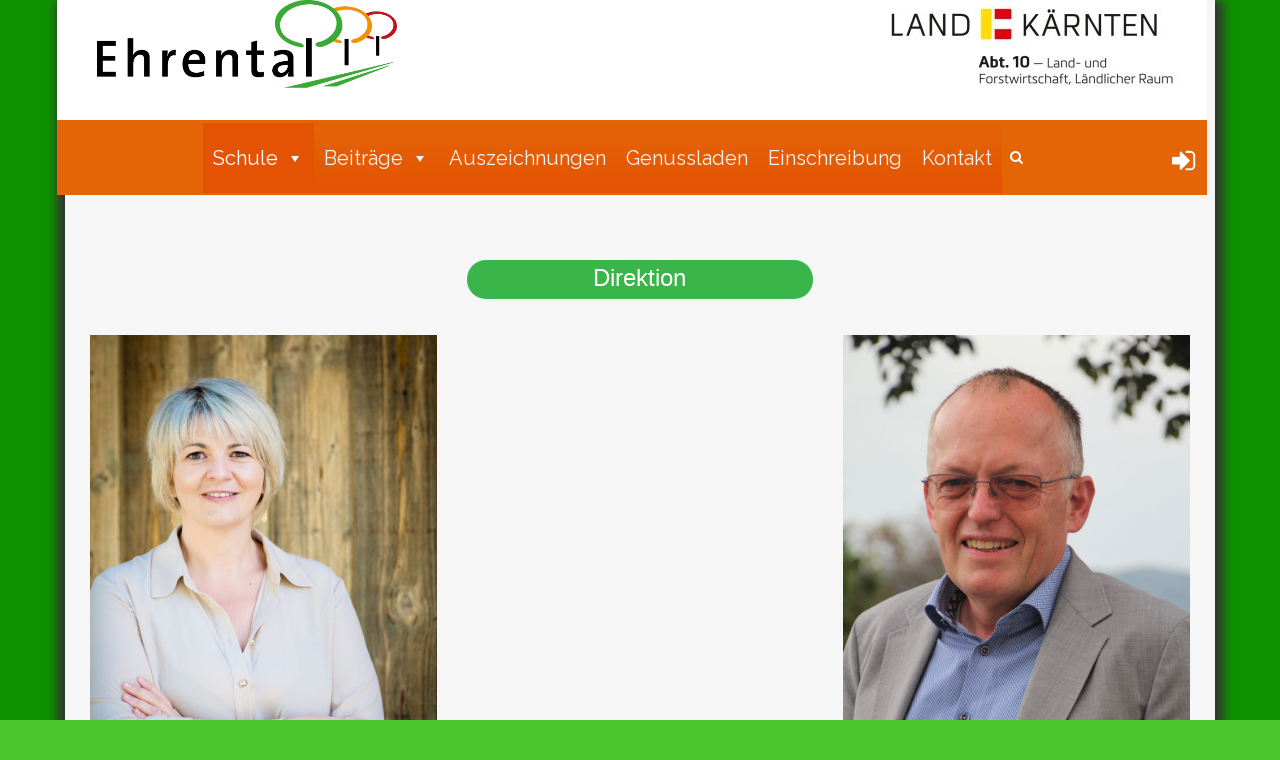

--- FILE ---
content_type: text/html; charset=UTF-8
request_url: https://www.lfs-ehrental.ksn.at/home/lehrer-innenteam/
body_size: 22010
content:
	<!DOCTYPE html>
<html lang="de">
<head>
	<meta charset="UTF-8"/>
	
				<meta name="viewport" content="width=device-width,initial-scale=1,user-scalable=no">
		
            
                        <link rel="shortcut icon" type="image/x-icon" href="https://www.lfs-ehrental.ksn.at/wp-content/uploads/sites/7/2021/03/favicon-96x96-1.png">
            <link rel="apple-touch-icon" href="https://www.lfs-ehrental.ksn.at/wp-content/uploads/sites/7/2021/03/favicon-96x96-1.png"/>
        
	<link rel="profile" href="http://gmpg.org/xfn/11"/>
	<link rel="pingback" href="https://www.lfs-ehrental.ksn.at/xmlrpc.php"/>

	<title>LFS Ehrental | Lehrer:innen</title>
<meta name='robots' content='max-image-preview:large'/>
<link rel='dns-prefetch' href='//fonts.googleapis.com'/>
<link rel="alternate" type="application/rss+xml" title="LFS Ehrental &raquo; Feed" href="https://www.lfs-ehrental.ksn.at/feed/"/>
<link rel="alternate" title="oEmbed (JSON)" type="application/json+oembed" href="https://www.lfs-ehrental.ksn.at/wp-json/oembed/1.0/embed?url=https%3A%2F%2Fwww.lfs-ehrental.ksn.at%2Fhome%2Flehrer-innenteam%2F"/>
<link rel="alternate" title="oEmbed (XML)" type="text/xml+oembed" href="https://www.lfs-ehrental.ksn.at/wp-json/oembed/1.0/embed?url=https%3A%2F%2Fwww.lfs-ehrental.ksn.at%2Fhome%2Flehrer-innenteam%2F&#038;format=xml"/>
<style id='wp-img-auto-sizes-contain-inline-css' type='text/css'>
img:is([sizes=auto i],[sizes^="auto," i]){contain-intrinsic-size:3000px 1500px}
/*# sourceURL=wp-img-auto-sizes-contain-inline-css */
</style>
<link rel='stylesheet' id='layerslider-css' href='https://www.lfs-ehrental.ksn.at/wp-content/plugins/LayerSlider/assets/static/layerslider/css/layerslider.css?ver=6.11.2' type='text/css' media='all'/>
<link rel='stylesheet' id='ls-google-fonts-css' href='https://fonts.googleapis.com/css?family=Lato:100,300,regular,700,900%7COpen+Sans:300%7CIndie+Flower:regular%7COswald:300,regular,700&#038;subset=latin%2Clatin-ext' type='text/css' media='all'/>
<style id='wp-emoji-styles-inline-css' type='text/css'>

	img.wp-smiley, img.emoji {
		display: inline !important;
		border: none !important;
		box-shadow: none !important;
		height: 1em !important;
		width: 1em !important;
		margin: 0 0.07em !important;
		vertical-align: -0.1em !important;
		background: none !important;
		padding: 0 !important;
	}
/*# sourceURL=wp-emoji-styles-inline-css */
</style>
<style id='wp-block-library-inline-css' type='text/css'>
:root{--wp-block-synced-color:#7a00df;--wp-block-synced-color--rgb:122,0,223;--wp-bound-block-color:var(--wp-block-synced-color);--wp-editor-canvas-background:#ddd;--wp-admin-theme-color:#007cba;--wp-admin-theme-color--rgb:0,124,186;--wp-admin-theme-color-darker-10:#006ba1;--wp-admin-theme-color-darker-10--rgb:0,107,160.5;--wp-admin-theme-color-darker-20:#005a87;--wp-admin-theme-color-darker-20--rgb:0,90,135;--wp-admin-border-width-focus:2px}@media (min-resolution:192dpi){:root{--wp-admin-border-width-focus:1.5px}}.wp-element-button{cursor:pointer}:root .has-very-light-gray-background-color{background-color:#eee}:root .has-very-dark-gray-background-color{background-color:#313131}:root .has-very-light-gray-color{color:#eee}:root .has-very-dark-gray-color{color:#313131}:root .has-vivid-green-cyan-to-vivid-cyan-blue-gradient-background{background:linear-gradient(135deg,#00d084,#0693e3)}:root .has-purple-crush-gradient-background{background:linear-gradient(135deg,#34e2e4,#4721fb 50%,#ab1dfe)}:root .has-hazy-dawn-gradient-background{background:linear-gradient(135deg,#faaca8,#dad0ec)}:root .has-subdued-olive-gradient-background{background:linear-gradient(135deg,#fafae1,#67a671)}:root .has-atomic-cream-gradient-background{background:linear-gradient(135deg,#fdd79a,#004a59)}:root .has-nightshade-gradient-background{background:linear-gradient(135deg,#330968,#31cdcf)}:root .has-midnight-gradient-background{background:linear-gradient(135deg,#020381,#2874fc)}:root{--wp--preset--font-size--normal:16px;--wp--preset--font-size--huge:42px}.has-regular-font-size{font-size:1em}.has-larger-font-size{font-size:2.625em}.has-normal-font-size{font-size:var(--wp--preset--font-size--normal)}.has-huge-font-size{font-size:var(--wp--preset--font-size--huge)}.has-text-align-center{text-align:center}.has-text-align-left{text-align:left}.has-text-align-right{text-align:right}.has-fit-text{white-space:nowrap!important}#end-resizable-editor-section{display:none}.aligncenter{clear:both}.items-justified-left{justify-content:flex-start}.items-justified-center{justify-content:center}.items-justified-right{justify-content:flex-end}.items-justified-space-between{justify-content:space-between}.screen-reader-text{border:0;clip-path:inset(50%);height:1px;margin:-1px;overflow:hidden;padding:0;position:absolute;width:1px;word-wrap:normal!important}.screen-reader-text:focus{background-color:#ddd;clip-path:none;color:#444;display:block;font-size:1em;height:auto;left:5px;line-height:normal;padding:15px 23px 14px;text-decoration:none;top:5px;width:auto;z-index:100000}html :where(.has-border-color){border-style:solid}html :where([style*=border-top-color]){border-top-style:solid}html :where([style*=border-right-color]){border-right-style:solid}html :where([style*=border-bottom-color]){border-bottom-style:solid}html :where([style*=border-left-color]){border-left-style:solid}html :where([style*=border-width]){border-style:solid}html :where([style*=border-top-width]){border-top-style:solid}html :where([style*=border-right-width]){border-right-style:solid}html :where([style*=border-bottom-width]){border-bottom-style:solid}html :where([style*=border-left-width]){border-left-style:solid}html :where(img[class*=wp-image-]){height:auto;max-width:100%}:where(figure){margin:0 0 1em}html :where(.is-position-sticky){--wp-admin--admin-bar--position-offset:var(--wp-admin--admin-bar--height,0px)}@media screen and (max-width:600px){html :where(.is-position-sticky){--wp-admin--admin-bar--position-offset:0px}}

/*# sourceURL=wp-block-library-inline-css */
</style><style id='global-styles-inline-css' type='text/css'>
:root{--wp--preset--aspect-ratio--square: 1;--wp--preset--aspect-ratio--4-3: 4/3;--wp--preset--aspect-ratio--3-4: 3/4;--wp--preset--aspect-ratio--3-2: 3/2;--wp--preset--aspect-ratio--2-3: 2/3;--wp--preset--aspect-ratio--16-9: 16/9;--wp--preset--aspect-ratio--9-16: 9/16;--wp--preset--color--black: #000000;--wp--preset--color--cyan-bluish-gray: #abb8c3;--wp--preset--color--white: #ffffff;--wp--preset--color--pale-pink: #f78da7;--wp--preset--color--vivid-red: #cf2e2e;--wp--preset--color--luminous-vivid-orange: #ff6900;--wp--preset--color--luminous-vivid-amber: #fcb900;--wp--preset--color--light-green-cyan: #7bdcb5;--wp--preset--color--vivid-green-cyan: #00d084;--wp--preset--color--pale-cyan-blue: #8ed1fc;--wp--preset--color--vivid-cyan-blue: #0693e3;--wp--preset--color--vivid-purple: #9b51e0;--wp--preset--gradient--vivid-cyan-blue-to-vivid-purple: linear-gradient(135deg,rgb(6,147,227) 0%,rgb(155,81,224) 100%);--wp--preset--gradient--light-green-cyan-to-vivid-green-cyan: linear-gradient(135deg,rgb(122,220,180) 0%,rgb(0,208,130) 100%);--wp--preset--gradient--luminous-vivid-amber-to-luminous-vivid-orange: linear-gradient(135deg,rgb(252,185,0) 0%,rgb(255,105,0) 100%);--wp--preset--gradient--luminous-vivid-orange-to-vivid-red: linear-gradient(135deg,rgb(255,105,0) 0%,rgb(207,46,46) 100%);--wp--preset--gradient--very-light-gray-to-cyan-bluish-gray: linear-gradient(135deg,rgb(238,238,238) 0%,rgb(169,184,195) 100%);--wp--preset--gradient--cool-to-warm-spectrum: linear-gradient(135deg,rgb(74,234,220) 0%,rgb(151,120,209) 20%,rgb(207,42,186) 40%,rgb(238,44,130) 60%,rgb(251,105,98) 80%,rgb(254,248,76) 100%);--wp--preset--gradient--blush-light-purple: linear-gradient(135deg,rgb(255,206,236) 0%,rgb(152,150,240) 100%);--wp--preset--gradient--blush-bordeaux: linear-gradient(135deg,rgb(254,205,165) 0%,rgb(254,45,45) 50%,rgb(107,0,62) 100%);--wp--preset--gradient--luminous-dusk: linear-gradient(135deg,rgb(255,203,112) 0%,rgb(199,81,192) 50%,rgb(65,88,208) 100%);--wp--preset--gradient--pale-ocean: linear-gradient(135deg,rgb(255,245,203) 0%,rgb(182,227,212) 50%,rgb(51,167,181) 100%);--wp--preset--gradient--electric-grass: linear-gradient(135deg,rgb(202,248,128) 0%,rgb(113,206,126) 100%);--wp--preset--gradient--midnight: linear-gradient(135deg,rgb(2,3,129) 0%,rgb(40,116,252) 100%);--wp--preset--font-size--small: 13px;--wp--preset--font-size--medium: 20px;--wp--preset--font-size--large: 36px;--wp--preset--font-size--x-large: 42px;--wp--preset--spacing--20: 0.44rem;--wp--preset--spacing--30: 0.67rem;--wp--preset--spacing--40: 1rem;--wp--preset--spacing--50: 1.5rem;--wp--preset--spacing--60: 2.25rem;--wp--preset--spacing--70: 3.38rem;--wp--preset--spacing--80: 5.06rem;--wp--preset--shadow--natural: 6px 6px 9px rgba(0, 0, 0, 0.2);--wp--preset--shadow--deep: 12px 12px 50px rgba(0, 0, 0, 0.4);--wp--preset--shadow--sharp: 6px 6px 0px rgba(0, 0, 0, 0.2);--wp--preset--shadow--outlined: 6px 6px 0px -3px rgb(255, 255, 255), 6px 6px rgb(0, 0, 0);--wp--preset--shadow--crisp: 6px 6px 0px rgb(0, 0, 0);}:where(.is-layout-flex){gap: 0.5em;}:where(.is-layout-grid){gap: 0.5em;}body .is-layout-flex{display: flex;}.is-layout-flex{flex-wrap: wrap;align-items: center;}.is-layout-flex > :is(*, div){margin: 0;}body .is-layout-grid{display: grid;}.is-layout-grid > :is(*, div){margin: 0;}:where(.wp-block-columns.is-layout-flex){gap: 2em;}:where(.wp-block-columns.is-layout-grid){gap: 2em;}:where(.wp-block-post-template.is-layout-flex){gap: 1.25em;}:where(.wp-block-post-template.is-layout-grid){gap: 1.25em;}.has-black-color{color: var(--wp--preset--color--black) !important;}.has-cyan-bluish-gray-color{color: var(--wp--preset--color--cyan-bluish-gray) !important;}.has-white-color{color: var(--wp--preset--color--white) !important;}.has-pale-pink-color{color: var(--wp--preset--color--pale-pink) !important;}.has-vivid-red-color{color: var(--wp--preset--color--vivid-red) !important;}.has-luminous-vivid-orange-color{color: var(--wp--preset--color--luminous-vivid-orange) !important;}.has-luminous-vivid-amber-color{color: var(--wp--preset--color--luminous-vivid-amber) !important;}.has-light-green-cyan-color{color: var(--wp--preset--color--light-green-cyan) !important;}.has-vivid-green-cyan-color{color: var(--wp--preset--color--vivid-green-cyan) !important;}.has-pale-cyan-blue-color{color: var(--wp--preset--color--pale-cyan-blue) !important;}.has-vivid-cyan-blue-color{color: var(--wp--preset--color--vivid-cyan-blue) !important;}.has-vivid-purple-color{color: var(--wp--preset--color--vivid-purple) !important;}.has-black-background-color{background-color: var(--wp--preset--color--black) !important;}.has-cyan-bluish-gray-background-color{background-color: var(--wp--preset--color--cyan-bluish-gray) !important;}.has-white-background-color{background-color: var(--wp--preset--color--white) !important;}.has-pale-pink-background-color{background-color: var(--wp--preset--color--pale-pink) !important;}.has-vivid-red-background-color{background-color: var(--wp--preset--color--vivid-red) !important;}.has-luminous-vivid-orange-background-color{background-color: var(--wp--preset--color--luminous-vivid-orange) !important;}.has-luminous-vivid-amber-background-color{background-color: var(--wp--preset--color--luminous-vivid-amber) !important;}.has-light-green-cyan-background-color{background-color: var(--wp--preset--color--light-green-cyan) !important;}.has-vivid-green-cyan-background-color{background-color: var(--wp--preset--color--vivid-green-cyan) !important;}.has-pale-cyan-blue-background-color{background-color: var(--wp--preset--color--pale-cyan-blue) !important;}.has-vivid-cyan-blue-background-color{background-color: var(--wp--preset--color--vivid-cyan-blue) !important;}.has-vivid-purple-background-color{background-color: var(--wp--preset--color--vivid-purple) !important;}.has-black-border-color{border-color: var(--wp--preset--color--black) !important;}.has-cyan-bluish-gray-border-color{border-color: var(--wp--preset--color--cyan-bluish-gray) !important;}.has-white-border-color{border-color: var(--wp--preset--color--white) !important;}.has-pale-pink-border-color{border-color: var(--wp--preset--color--pale-pink) !important;}.has-vivid-red-border-color{border-color: var(--wp--preset--color--vivid-red) !important;}.has-luminous-vivid-orange-border-color{border-color: var(--wp--preset--color--luminous-vivid-orange) !important;}.has-luminous-vivid-amber-border-color{border-color: var(--wp--preset--color--luminous-vivid-amber) !important;}.has-light-green-cyan-border-color{border-color: var(--wp--preset--color--light-green-cyan) !important;}.has-vivid-green-cyan-border-color{border-color: var(--wp--preset--color--vivid-green-cyan) !important;}.has-pale-cyan-blue-border-color{border-color: var(--wp--preset--color--pale-cyan-blue) !important;}.has-vivid-cyan-blue-border-color{border-color: var(--wp--preset--color--vivid-cyan-blue) !important;}.has-vivid-purple-border-color{border-color: var(--wp--preset--color--vivid-purple) !important;}.has-vivid-cyan-blue-to-vivid-purple-gradient-background{background: var(--wp--preset--gradient--vivid-cyan-blue-to-vivid-purple) !important;}.has-light-green-cyan-to-vivid-green-cyan-gradient-background{background: var(--wp--preset--gradient--light-green-cyan-to-vivid-green-cyan) !important;}.has-luminous-vivid-amber-to-luminous-vivid-orange-gradient-background{background: var(--wp--preset--gradient--luminous-vivid-amber-to-luminous-vivid-orange) !important;}.has-luminous-vivid-orange-to-vivid-red-gradient-background{background: var(--wp--preset--gradient--luminous-vivid-orange-to-vivid-red) !important;}.has-very-light-gray-to-cyan-bluish-gray-gradient-background{background: var(--wp--preset--gradient--very-light-gray-to-cyan-bluish-gray) !important;}.has-cool-to-warm-spectrum-gradient-background{background: var(--wp--preset--gradient--cool-to-warm-spectrum) !important;}.has-blush-light-purple-gradient-background{background: var(--wp--preset--gradient--blush-light-purple) !important;}.has-blush-bordeaux-gradient-background{background: var(--wp--preset--gradient--blush-bordeaux) !important;}.has-luminous-dusk-gradient-background{background: var(--wp--preset--gradient--luminous-dusk) !important;}.has-pale-ocean-gradient-background{background: var(--wp--preset--gradient--pale-ocean) !important;}.has-electric-grass-gradient-background{background: var(--wp--preset--gradient--electric-grass) !important;}.has-midnight-gradient-background{background: var(--wp--preset--gradient--midnight) !important;}.has-small-font-size{font-size: var(--wp--preset--font-size--small) !important;}.has-medium-font-size{font-size: var(--wp--preset--font-size--medium) !important;}.has-large-font-size{font-size: var(--wp--preset--font-size--large) !important;}.has-x-large-font-size{font-size: var(--wp--preset--font-size--x-large) !important;}
/*# sourceURL=global-styles-inline-css */
</style>

<style id='classic-theme-styles-inline-css' type='text/css'>
/*! This file is auto-generated */
.wp-block-button__link{color:#fff;background-color:#32373c;border-radius:9999px;box-shadow:none;text-decoration:none;padding:calc(.667em + 2px) calc(1.333em + 2px);font-size:1.125em}.wp-block-file__button{background:#32373c;color:#fff;text-decoration:none}
/*# sourceURL=/wp-includes/css/classic-themes.min.css */
</style>
<link rel='stylesheet' id='contact-form-7-css' href='https://www.lfs-ehrental.ksn.at/wp-content/plugins/contact-form-7/includes/css/styles.css?ver=5.3.2' type='text/css' media='all'/>
<link rel='stylesheet' id='bwg_frontend-css' href='https://www.lfs-ehrental.ksn.at/wp-content/plugins/photo-gallery/css/bwg_frontend.css?ver=2.4.15' type='text/css' media='all'/>
<link rel='stylesheet' id='bwg_font-awesome-css' href='https://www.lfs-ehrental.ksn.at/wp-content/plugins/photo-gallery/css/font-awesome/font-awesome.css?ver=4.6.3' type='text/css' media='all'/>
<link rel='stylesheet' id='bwg_mCustomScrollbar-css' href='https://www.lfs-ehrental.ksn.at/wp-content/plugins/photo-gallery/css/jquery.mCustomScrollbar.css?ver=2.4.15' type='text/css' media='all'/>
<link rel='stylesheet' id='bwg_sumoselect-css' href='https://www.lfs-ehrental.ksn.at/wp-content/plugins/photo-gallery/css/sumoselect.css?ver=3.0.3' type='text/css' media='all'/>
<link rel='stylesheet' id='rs-plugin-settings-css' href='https://www.lfs-ehrental.ksn.at/wp-content/plugins/revslider/public/assets/css/rs6.css?ver=6.2.23' type='text/css' media='all'/>
<style id='rs-plugin-settings-inline-css' type='text/css'>
#rs-demo-id {}
/*# sourceURL=rs-plugin-settings-inline-css */
</style>
<link rel='stylesheet' id='video_popup_close_icon-css' href='https://www.lfs-ehrental.ksn.at/wp-content/plugins/video-popup/css/vp-close-icon/close-button-icon.css?ver=1769340379' type='text/css' media='all'/>
<link rel='stylesheet' id='oba_youtubepopup_css-css' href='https://www.lfs-ehrental.ksn.at/wp-content/plugins/video-popup/css/YouTubePopUp.css?ver=1769340379' type='text/css' media='all'/>
<link rel='stylesheet' id='wettervorhersage-css' href='https://www.lfs-ehrental.ksn.at/wp-content/plugins/wettervorhersage/public/css/wettervorhersage-public.css?ver=1.0.0' type='text/css' media='all'/>
<link rel='stylesheet' id='wpa-style-css' href='https://www.lfs-ehrental.ksn.at/wp-content/plugins/wp-accessibility/css/wpa-style.css?ver=6.9' type='text/css' media='all'/>
<style id='wpa-style-inline-css' type='text/css'>
:root { --admin-bar-top : 7px; }
/*# sourceURL=wpa-style-inline-css */
</style>
<link rel='stylesheet' id='megamenu-css' href='https://www.lfs-ehrental.ksn.at/wp-content/uploads/sites/7/maxmegamenu/style.css?ver=baa058' type='text/css' media='all'/>
<link rel='stylesheet' id='dashicons-css' href='https://www.lfs-ehrental.ksn.at/wp-includes/css/dashicons.min.css?ver=6.9' type='text/css' media='all'/>
<link rel='stylesheet' id='mediaelement-css' href='https://www.lfs-ehrental.ksn.at/wp-includes/js/mediaelement/mediaelementplayer-legacy.min.css?ver=4.2.17' type='text/css' media='all'/>
<link rel='stylesheet' id='wp-mediaelement-css' href='https://www.lfs-ehrental.ksn.at/wp-includes/js/mediaelement/wp-mediaelement.min.css?ver=6.9' type='text/css' media='all'/>
<link rel='stylesheet' id='bridge-default-style-css' href='https://www.lfs-ehrental.ksn.at/wp-content/themes/bridge/style.css?ver=6.9' type='text/css' media='all'/>
<link rel='stylesheet' id='bridge-qode-font_awesome-css' href='https://www.lfs-ehrental.ksn.at/wp-content/themes/bridge/css/font-awesome/css/font-awesome.min.css?ver=6.9' type='text/css' media='all'/>
<link rel='stylesheet' id='bridge-qode-font_elegant-css' href='https://www.lfs-ehrental.ksn.at/wp-content/themes/bridge/css/elegant-icons/style.min.css?ver=6.9' type='text/css' media='all'/>
<link rel='stylesheet' id='bridge-qode-linea_icons-css' href='https://www.lfs-ehrental.ksn.at/wp-content/themes/bridge/css/linea-icons/style.css?ver=6.9' type='text/css' media='all'/>
<link rel='stylesheet' id='bridge-qode-dripicons-css' href='https://www.lfs-ehrental.ksn.at/wp-content/themes/bridge/css/dripicons/dripicons.css?ver=6.9' type='text/css' media='all'/>
<link rel='stylesheet' id='bridge-qode-kiko-css' href='https://www.lfs-ehrental.ksn.at/wp-content/themes/bridge/css/kiko/kiko-all.css?ver=6.9' type='text/css' media='all'/>
<link rel='stylesheet' id='bridge-qode-font_awesome_5-css' href='https://www.lfs-ehrental.ksn.at/wp-content/themes/bridge/css/font-awesome-5/css/font-awesome-5.min.css?ver=6.9' type='text/css' media='all'/>
<link rel='stylesheet' id='bridge-stylesheet-css' href='https://www.lfs-ehrental.ksn.at/wp-content/themes/bridge/css/stylesheet.min.css?ver=6.9' type='text/css' media='all'/>
<style id='bridge-stylesheet-inline-css' type='text/css'>
   .page-id-273.disabled_footer_top .footer_top_holder, .page-id-273.disabled_footer_bottom .footer_bottom_holder { display: none;}


/*# sourceURL=bridge-stylesheet-inline-css */
</style>
<link rel='stylesheet' id='bridge-print-css' href='https://www.lfs-ehrental.ksn.at/wp-content/themes/bridge/css/print.css?ver=6.9' type='text/css' media='all'/>
<link rel='stylesheet' id='bridge-style-dynamic-css' href='https://www.lfs-ehrental.ksn.at/wp-content/themes/bridge/css/style_dynamic_ms_id_7.css?ver=1704922646' type='text/css' media='all'/>
<link rel='stylesheet' id='bridge-responsive-css' href='https://www.lfs-ehrental.ksn.at/wp-content/themes/bridge/css/responsive.min.css?ver=6.9' type='text/css' media='all'/>
<link rel='stylesheet' id='bridge-style-dynamic-responsive-css' href='https://www.lfs-ehrental.ksn.at/wp-content/themes/bridge/css/style_dynamic_responsive_ms_id_7.css?ver=1704922646' type='text/css' media='all'/>
<style id='bridge-style-dynamic-responsive-inline-css' type='text/css'>
@-moz-document url-prefix() { 
   header {
      margin-left: 0px !important;
   }
}
body, p, h1, h2, h3, span, div {
   color: #505050;
}

.separator.small.left {
   background-color: white !important;
}
.logo_wrapper{
   display: none !important;
}
.content_inner{
   padding-bottom: 20px;
   padding-top:105px !important;
}
header {
   margin-left: -8px;
}
.customContainerStyle{
    padding-bottom: 50px;
}
p {
   line-height: 16px;
}
.title {
    height: 145px !important;
}

/* 600px rule */
@media only screen and (max-width:37.5em) { 
    .loginCustom {
       display: none;
    }
   .header_inner_right {
       display: none !important;
    }    
   #mega-menu-wrap-top-navigation .mega-menu-toggle{
        background-color: darkgreen !important;
    }
    .content_inner{
        padding-top: 0px !important;
    }
   .title_size_small {
      height: 20px !important;
   }
    .mobile_menu_button{
        display:none !important;
    }
   .shopping_cart_inner, .side_menu_button{
        height: 20px !important;
    }
    .header_inner_right {
        float: left !important;
    }
    .side_menu_button > div > a > img{
        filter: invert(0%);
    }
  iframe{
      width: 90% !important;
   }
    .bwg_slideshow_image_wrap_0{
       width: 100% !important;
    }
   img#bwg_slideshow_image_0 {
      width: 90% !important;
   }
  .mobile_menu{
       display:none !important;
   }
   .title_outer.title_without_animation{
	display:none;
   }
}


/* 600px - 1000px rule */
@media only screen and (max-width:62.5em) and (min-width:37.5em) { 
   iframe{
      width: 195px !important;
   }
    .bwg_slideshow_image_wrap_0{
       width: 195px !important;
    }
   img#bwg_slideshow_image_0 {
      width: 195px !important;
   }
    ul#mega-menu-top-navigation > li {
        width: 135px !important;
    }	
    ul#mega-menu-top-navigation > li > a {
        font-size: 16px !important;
    }
    .mobile_menu_button{
        display:none !important;
    }
   .shopping_cart_inner, .side_menu_button{
        height: 20px !important;
    }
   .mobile_menu{
	display:none !important;
   }
   .title_outer.title_without_animation{
	display:none;
   }
}

.ls-v6 .ls-nav-prev::after, .ls-v6 .ls-nav-next::after {
   margin-left: 10px;
}

.fa {
   color: white;
}
/* height of body and footer stuff*/
html,body {
	margin:0;
	padding:0;
	height:100% !important; /* needed for container min-height */
}
div#realWrapper{
	position:relative; /* needed for footer positioning*/
	height:auto !important; /* real browsers */
	min-height:100%; /* real browsers */
}
wrapper {
	/* padding:1em 1em 5em; */ /* bottom padding for footer */
        background-color: white important;
}

footer {
        background-color: yellow;
	position:absolute;
        left: 0px;
	width:100%;
	bottom:0; /* stick to bottom */
        z-index: 9999;
}
.content {
    min-height: 100vh !important;
}

p {
    text-align: justify;
}

.bwg_slideshow_image_wrap_0{
   border-radius: 5px;
   background-color: white !important;
}

#bwg_container1_0 #bwg_container2_0 .bwg_slideshow_dots_0{
   background-color: #e46506 !important;
}

#mega-menu-wrap-top-navigation #mega-menu-top-navigation > li.mega-menu-megamenu > ul.mega-sub-menu > li.mega-menu-item > a.mega-menu-link, #mega-menu-wrap-top-navigation #mega-menu-top-navigation > li.mega-menu-megamenu > ul.mega-sub-menu > li.mega-menu-item > a.mega-menu-link{
   color: #e48026 !important;
   text-decoration: underline;
   line-height: 25px; 
}
.mega-menu-item-object-page .mega-menu-link{
   //color: black !important;	
   line-height: 28px;
}

.mega-sub-menu .mega-menu-item-object-page{
   height: 15px;
}
.mega-sub-menu{
   border: 2px solid gray !important;
   border-radius: 2px !important;
}
.mega-sub-menu .mega-sub-menu{
   border: 1px solid lightgray !important;
   border-radius: 2px !important;
   background: lightgray !important;
   margin-bottom: 10px !important;
}
.sidebar h5 {
    color: white !important;
}
.sidebar {
    padding: 10px;
    background: #e46506;
    color: white;
    border-radius: 2px;
}
.side_menu_button a:last-child {
   color: white;
   padding: 0px 0px 7px;
}
.boxed .header_bottom{
   padding: 0px;
}
.header_bottom .container_inner{
   margin-left: 0px;
   margin-right: 0px;
   width: 100%;
}
.footer_top {
   padding: 10px 0 0;
}
.footer_bottom_holder{
   display:none;
}
.footer_top h5 {
    color: #000;
    text-transform: none;
}
body.boxed .wrapper_inner{
   box-shadow: 8px 0 10px #333, -8px 0 10px #333;
}
header.fixed_hiding .holeder_for_hidden_menu{
   background-color: #e46506;
}
.content{
   /*min-height: 610px !important;*/
}
.title .title_holder{
   //height: 110px;
   padding-top:125px !important;
}
.content .container .container_inner.page_container_inner, .full_page_container_inner{
   padding-top: 10px !important;
}
.anmeldung{
  background: #659446;
  background-image: -webkit-linear-gradient(top, #659446, #3f6b22);
  background-image: -moz-linear-gradient(top, #659446, #3f6b22);
  background-image: -ms-linear-gradient(top, #659446, #3f6b22);
  background-image: -o-linear-gradient(top, #659446, #3f6b22);
  background-image: linear-gradient(to bottom, #659446, #3f6b22);
  -webkit-border-radius: 28;
  -moz-border-radius: 28;
  border-radius: 28px;
  font-family: Arial;
  color: #ffffff;
  font-size: 29px;
  padding: 10px 20px 10px 20px;
  text-decoration: none;
}

.anmeldung:hover {
  background: #e46506;
  background-image: -webkit-linear-gradient(top, #e46506, #375c1e);
  background-image: -moz-linear-gradient(top, #e46506, #375c1e);
  background-image: -ms-linear-gradient(top, #e46506, #375c1e);
  background-image: -o-linear-gradient(top, #e46506, #375c1e);
  background-image: linear-gradient(to bottom, #e46506, #375c1e);
  text-decoration: none;
}

.content_inner {
    padding-top: 40px;
}
nav.main_menu>ul>li>a{
   padding: 0 15px;
}
body {
   background-color: #4cc42c;
}

body.boxed .wrapper {
  background-color: #0e9200; //#4cc42c;
}

#mega-menu-wrap-top-navigation #mega-menu-top-navigation > li.mega-menu-item > a.mega-menu-link{
   background: #e45304;
   background: -webkit-gradient(linear, left top, left bottom, from(#e46506), to(#e45304));
   background: -moz-linear-gradient(top, #e46506, #e45304);
   background: -ms-linear-gradient(top, #e46506, #e45304);
   background: -o-linear-gradient(top, #e46506, #e45304);
   background: linear-gradient(to bottom, #e46506, #e45304);
}
#mega-menu-wrap-top-navigation #mega-menu-top-navigation > li.mega-menu-item.mega-current-menu-item > a.mega-menu-link, #mega-menu-wrap-top-navigation #mega-menu-top-navigation > li.mega-menu-item.mega-current-menu-ancestor > a.mega-menu-link, #mega-menu-wrap-top-navigation #mega-menu-top-navigation > li.mega-menu-item.mega-current-page-ancestor > a.mega-menu-link{
   background: #e45304;
}
#mega-menu-wrap-top-navigation #mega-menu-top-navigation > li.mega-menu-item.mega-toggle-on > a.mega-menu-link, #mega-menu-wrap-top-navigation #mega-menu-top-navigation > li.mega-menu-item > a.mega-menu-link:hover, #mega-menu-wrap-top-navigation #mega-menu-top-navigation > li.mega-menu-item > a.mega-menu-link:focus{
   background: #e45304;
}
.logoStyleCustom {
   font-size: 30px; 
   color: #e45304; 
   padding-top: 25px !important; 
   font-weight: bold;
}
.logoStyleCustom a{
   color: #e45304; 
}
/*
.header_top {
   margin-left: -8px;
   margin-right: 8px;
}
.header_bottom {
   margin-left: -8px;
   margin-right: 8px;
}*/
.content{
   padding-bottom: 40px;
}
.a11y-toolbar{
   background-color: white;
   border-radius: 5px;
   width: 30px;
   padding: 5px;
}
#ehrentalBanner{
   background: url('http://www.lfs.ksn.at/ehrental/wp-content/uploads/sites/7/2019/04/EhrentalKreise.png');
   background-position: top right;
   background-repeat: no-repeat;
   position: fixed;
   top: 0;
   right: -800px;
   z-index: 9999;   
}
/* 800px rule */
@media only screen and (max-width:120em) { 
   #ehrentalBanner{
      right: -900px;
   }
}
/* 600px rule */
@media only screen and (max-width:87.5em) { 
   #ehrentalBanner{
      display:none;
   }
}



/*# sourceURL=bridge-style-dynamic-responsive-inline-css */
</style>
<link rel='stylesheet' id='js_composer_front-css' href='https://www.lfs-ehrental.ksn.at/wp-content/plugins/js_composer/assets/css/js_composer.min.css?ver=6.4.1' type='text/css' media='all'/>
<link rel='stylesheet' id='bridge-style-handle-google-fonts-css' href='https://fonts.googleapis.com/css?family=Raleway%3A100%2C200%2C300%2C400%2C500%2C600%2C700%2C800%2C900%2C100italic%2C300italic%2C400italic%2C700italic&#038;subset=latin%2Clatin-ext&#038;ver=1.0.0' type='text/css' media='all'/>
<link rel='stylesheet' id='bridge-core-dashboard-style-css' href='https://www.lfs-ehrental.ksn.at/wp-content/plugins/bridge-core/modules/core-dashboard/assets/css/core-dashboard.min.css?ver=6.9' type='text/css' media='all'/>
<link rel='stylesheet' id='wp-members-css' href='https://www.lfs-ehrental.ksn.at/wp-content/plugins/wp-members/assets/css/forms/generic-no-float.min.css?ver=3.4.9' type='text/css' media='all'/>
<link rel='stylesheet' id='simcal-qtip-css' href='https://www.lfs-ehrental.ksn.at/wp-content/plugins/google-calendar-events/assets/generated/vendor/jquery.qtip.min.css?ver=3.2.8' type='text/css' media='all'/>
<link rel='stylesheet' id='simcal-default-calendar-grid-css' href='https://www.lfs-ehrental.ksn.at/wp-content/plugins/google-calendar-events/assets/generated/default-calendar-grid.min.css?ver=3.2.8' type='text/css' media='all'/>
<link rel='stylesheet' id='simcal-default-calendar-list-css' href='https://www.lfs-ehrental.ksn.at/wp-content/plugins/google-calendar-events/assets/generated/default-calendar-list.min.css?ver=3.2.8' type='text/css' media='all'/>
<link rel='stylesheet' id='shiftnav-css' href='https://www.lfs-ehrental.ksn.at/wp-content/plugins/shiftnav-pro/pro/assets/css/shiftnav.min.css?ver=1.7.0.1' type='text/css' media='all'/>
<link rel='stylesheet' id='shiftnav-font-awesome-css' href='https://www.lfs-ehrental.ksn.at/wp-content/plugins/shiftnav-pro/assets/css/fontawesome/css/font-awesome.min.css?ver=1.7.0.1' type='text/css' media='all'/>
<link rel='stylesheet' id='shiftnav-light-css' href='https://www.lfs-ehrental.ksn.at/wp-content/plugins/shiftnav-pro/assets/css/skins/light.css?ver=1.7.0.1' type='text/css' media='all'/>
<script type="text/javascript" src="https://www.lfs-ehrental.ksn.at/wp-includes/js/jquery/jquery.min.js?ver=3.7.1" id="jquery-core-js"></script>
<script type="text/javascript" src="https://www.lfs-ehrental.ksn.at/wp-includes/js/jquery/jquery-migrate.min.js?ver=3.4.1" id="jquery-migrate-js"></script>
<script type="text/javascript" id="layerslider-utils-js-extra">//<![CDATA[
var LS_Meta={"v":"6.11.2","fixGSAP":"1"};
//]]></script>
<script type="text/javascript" src="https://www.lfs-ehrental.ksn.at/wp-content/plugins/LayerSlider/assets/static/layerslider/js/layerslider.utils.js?ver=6.11.2" id="layerslider-utils-js"></script>
<script type="text/javascript" src="https://www.lfs-ehrental.ksn.at/wp-content/plugins/LayerSlider/assets/static/layerslider/js/layerslider.kreaturamedia.jquery.js?ver=6.11.2" id="layerslider-js"></script>
<script type="text/javascript" src="https://www.lfs-ehrental.ksn.at/wp-content/plugins/LayerSlider/assets/static/layerslider/js/layerslider.transitions.js?ver=6.11.2" id="layerslider-transitions-js"></script>
<script type="text/javascript" src="https://www.lfs-ehrental.ksn.at/wp-content/plugins/revslider/public/assets/js/rbtools.min.js?ver=6.2.23" id="tp-tools-js"></script>
<script type="text/javascript" src="https://www.lfs-ehrental.ksn.at/wp-content/plugins/revslider/public/assets/js/rs6.min.js?ver=6.2.23" id="revmin-js"></script>
<script type="text/javascript" src="https://www.lfs-ehrental.ksn.at/wp-content/plugins/video-popup/js/YouTubePopUp.jquery.js?ver=1769340379" id="oba_youtubepopup_plugin-js"></script>
<script type="text/javascript" src="https://www.lfs-ehrental.ksn.at/wp-content/plugins/video-popup/js/YouTubePopUp.js?ver=1769340379" id="oba_youtubepopup_activate-js"></script>
<script type="text/javascript" src="https://www.lfs-ehrental.ksn.at/wp-content/plugins/wettervorhersage/public/js/wettervorhersage-public.js?ver=1.0.0" id="wettervorhersage-js"></script>
<script type="text/javascript" src="https://www.lfs-ehrental.ksn.at/wp-content/plugins/wp-accessibility/js/fingerprint.min.js?ver=6.9" id="wpa-fingerprintjs-js"></script>
<meta name="generator" content="Powered by LayerSlider 6.11.2 - Multi-Purpose, Responsive, Parallax, Mobile-Friendly Slider Plugin for WordPress."/>
<!-- LayerSlider updates and docs at: https://layerslider.kreaturamedia.com -->
<link rel="https://api.w.org/" href="https://www.lfs-ehrental.ksn.at/wp-json/"/><link rel="alternate" title="JSON" type="application/json" href="https://www.lfs-ehrental.ksn.at/wp-json/wp/v2/pages/273"/><link rel="EditURI" type="application/rsd+xml" title="RSD" href="https://www.lfs-ehrental.ksn.at/xmlrpc.php?rsd"/>
<meta name="generator" content="WordPress 6.9"/>
<link rel="canonical" href="https://www.lfs-ehrental.ksn.at/home/lehrer-innenteam/"/>
<link rel='shortlink' href='https://www.lfs-ehrental.ksn.at/?p=273'/>
		<script type='text/javascript'>var video_popup_unprm_general_settings={'unprm_r_border':''};</script>
	
	<!-- ShiftNav CSS
	================================================================ -->
	<style type="text/css" id="shiftnav-dynamic-css">

	@media only screen and (min-width:600px){ #shiftnav-toggle-main, .shiftnav-toggle-mobile{ display:none; } .shiftnav-wrap { padding-top:0 !important; } }
	@media only screen and (max-width:599px){ .mobile_menu{ display:none !important; } }

/** ShiftNav Custom Menu Styles (Customizer) **/
/* togglebar */
#shiftnav-toggle-main { background:#006400; }
/* shiftnav-main */
.shiftnav.shiftnav-shiftnav-main ul.shiftnav-menu li.menu-item > .shiftnav-target { color:#606060; }
.shiftnav.shiftnav-shiftnav-main ul.shiftnav-menu li.menu-item.shiftnav-active > .shiftnav-target, .shiftnav.shiftnav-shiftnav-main ul.shiftnav-menu li.menu-item.shiftnav-in-transition > .shiftnav-target, .shiftnav.shiftnav-shiftnav-main ul.shiftnav-menu.shiftnav-active-on-hover li.menu-item > .shiftnav-target:hover, .shiftnav.shiftnav-shiftnav-main ul.shiftnav-menu.shiftnav-active-highlight li.menu-item > .shiftnav-target:active { background:#00a005; color:#ffffff; }
.shiftnav.shiftnav-shiftnav-main ul.shiftnav-menu li.menu-item.current-menu-item > .shiftnav-target, .shiftnav.shiftnav-shiftnav-main ul.shiftnav-menu li.menu-item ul.sub-menu .current-menu-item > .shiftnav-target, .shiftnav.shiftnav-shiftnav-main ul.shiftnav-menu > li.shiftnav-sub-accordion.current-menu-ancestor > .shiftnav-target, .shiftnav.shiftnav-shiftnav-main ul.shiftnav-menu > li.shiftnav-sub-shift.current-menu-ancestor > .shiftnav-target { background:#006400; color:#ffffff; }
.shiftnav.shiftnav-shiftnav-main ul.shiftnav-menu > li.menu-item > .shiftnav-target { text-transform:uppercase; }
.shiftnav.shiftnav-shiftnav-main ul.shiftnav-menu ul.sub-menu li.menu-item > .shiftnav-target { color:#3f3f3f; }

/* Status: Loaded from Transient */

	</style>
	<!-- end ShiftNav CSS -->

	
<style type="text/css">
.a-stats {
	width: auto;
}
.a-stats a {
	background: #7CA821;
	background-image:-moz-linear-gradient(0% 100% 90deg,#5F8E14,#7CA821);
	background-image:-webkit-gradient(linear,0% 0,0% 100%,from(#7CA821),to(#5F8E14));
	border: 1px solid #5F8E14;
	border-radius:3px;
	color: #CFEA93;
	cursor: pointer;
	display: block;
	font-weight: normal;
	height: 100%;
	-moz-border-radius:3px;
	padding: 7px 0 8px;
	text-align: center;
	text-decoration: none;
	-webkit-border-radius:3px;
	width: 100%;
}
.a-stats a:hover {
	text-decoration: none;
	background-image:-moz-linear-gradient(0% 100% 90deg,#6F9C1B,#659417);
	background-image:-webkit-gradient(linear,0% 0,0% 100%,from(#659417),to(#6F9C1B));
}
.a-stats .count {
	color: #FFF;
	display: block;
	font-size: 15px;
	line-height: 16px;
	padding: 0 13px;
	white-space: nowrap;
}
</style>

<meta name="generator" content="Powered by WPBakery Page Builder - drag and drop page builder for WordPress."/>
<meta name="generator" content="Powered by Slider Revolution 6.2.23 - responsive, Mobile-Friendly Slider Plugin for WordPress with comfortable drag and drop interface."/>
<script type="text/javascript">function setREVStartSize(e){window.RSIW=window.RSIW===undefined?window.innerWidth:window.RSIW;window.RSIH=window.RSIH===undefined?window.innerHeight:window.RSIH;try{var pw=document.getElementById(e.c).parentNode.offsetWidth,newh;pw=pw===0||isNaN(pw)?window.RSIW:pw;e.tabw=e.tabw===undefined?0:parseInt(e.tabw);e.thumbw=e.thumbw===undefined?0:parseInt(e.thumbw);e.tabh=e.tabh===undefined?0:parseInt(e.tabh);e.thumbh=e.thumbh===undefined?0:parseInt(e.thumbh);e.tabhide=e.tabhide===undefined?0:parseInt(e.tabhide);e.thumbhide=e.thumbhide===undefined?0:parseInt(e.thumbhide);e.mh=e.mh===undefined||e.mh==""||e.mh==="auto"?0:parseInt(e.mh,0);if(e.layout==="fullscreen"||e.l==="fullscreen")newh=Math.max(e.mh,window.RSIH);else{e.gw=Array.isArray(e.gw)?e.gw:[e.gw];for(var i in e.rl)if(e.gw[i]===undefined||e.gw[i]===0)e.gw[i]=e.gw[i-1];e.gh=e.el===undefined||e.el===""||(Array.isArray(e.el)&&e.el.length==0)?e.gh:e.el;e.gh=Array.isArray(e.gh)?e.gh:[e.gh];for(var i in e.rl)if(e.gh[i]===undefined||e.gh[i]===0)e.gh[i]=e.gh[i-1];var nl=new Array(e.rl.length),ix=0,sl;e.tabw=e.tabhide>=pw?0:e.tabw;e.thumbw=e.thumbhide>=pw?0:e.thumbw;e.tabh=e.tabhide>=pw?0:e.tabh;e.thumbh=e.thumbhide>=pw?0:e.thumbh;for(var i in e.rl)nl[i]=e.rl[i]<window.RSIW?0:e.rl[i];sl=nl[0];for(var i in nl)if(sl>nl[i]&&nl[i]>0){sl=nl[i];ix=i;}var m=pw>(e.gw[ix]+e.tabw+e.thumbw)?1:(pw-(e.tabw+e.thumbw))/(e.gw[ix]);newh=(e.gh[ix]*m)+(e.tabh+e.thumbh);}if(window.rs_init_css===undefined)window.rs_init_css=document.head.appendChild(document.createElement("style"));document.getElementById(e.c).height=newh+"px";window.rs_init_css.innerHTML+="#"+e.c+"_wrapper { height: "+newh+"px }";}catch(e){console.log("Failure at Presize of Slider:"+e)}};</script>
<style type="text/css" data-type="vc_shortcodes-custom-css">.vc_custom_1614928305972{margin-bottom: 5vh !important;padding-top: 10px !important;padding-right: 10px !important;padding-bottom: 10px !important;padding-left: 10px !important;background-color: #3ab54a !important;border-radius: 25px !important;}.vc_custom_1669824010309{margin-top: 5vh !important;margin-bottom: 5vh !important;padding-top: 10px !important;padding-right: 10px !important;padding-bottom: 10px !important;padding-left: 10px !important;background-color: #3ab54a !important;border-radius: 25px !important;}</style><noscript><style> .wpb_animate_when_almost_visible { opacity: 1; }</style></noscript><style type="text/css">/** Mega Menu CSS: fs **/</style>

				
</head>

<body class="wp-singular page-template-default page page-id-273 page-child parent-pageid-11 wp-theme-bridge bridge-core-2.5.2 mega-menu-top-navigation  boxed no_animation_on_touch qode-content-sidebar-responsive qode-theme-ver-23.7 qode-theme-bridge disabled_footer_bottom qode_header_in_grid wpb-js-composer js-comp-ver-6.4.1 vc_responsive" itemscope itemtype="http://schema.org/WebPage">
<!-- Althofen Banner -->





<div class="wrapper">
	<div class="wrapper_inner">

    
		<!-- Google Analytics start -->
					<script>var _gaq=_gaq||[];_gaq.push(['_setAccount','UA-114910961-1']);_gaq.push(['_trackPageview']);(function(){var ga=document.createElement('script');ga.type='text/javascript';ga.async=true;ga.src=('https:'==document.location.protocol?'https://ssl':'http://www')+'.google-analytics.com/ga.js';var s=document.getElementsByTagName('script')[0];s.parentNode.insertBefore(ga,s);})();</script>
				<!-- Google Analytics end -->

		
	<header class=" has_top centered_logo centered_logo_animate scroll_header_top_area  fixed_hiding scrolled_not_transparent page_header">
	<div class="header_inner clearfix">
		<form role="search" id="searchform" action="https://www.lfs-ehrental.ksn.at/" class="qode_search_form" method="get">
        <div class="container">
        <div class="container_inner clearfix">
            
            <i class="qode_icon_font_awesome fa fa-search qode_icon_in_search"></i>            <input type="text" placeholder="Search" name="s" class="qode_search_field" autocomplete="off"/>
            <input type="submit" value="Search"/>

            <div class="qode_search_close">
                <a href="#">
                    <i class="qode_icon_font_awesome fa fa-times qode_icon_in_search"></i>                </a>
            </div>
                    </div>
    </div>
</form>
		<div class="header_top_bottom_holder">
				<div class="header_top clearfix" style='background-color:rgba(255, 255, 255, 1);'>
				<div class="container">
			<div class="container_inner clearfix">
														<div class="left">
						<div class="inner">
							<div class="header-widget widget_text header-left-widget">			<div class="textwidget"><p><a href="https://www.lfs-ehrental.ksn.at/"><img decoding="async" class="alignnone size-medium wp-image-3858" src="https://www.lfs-ehrental.ksn.at/wp-content/uploads/sites/7/2024/01/Logo_Ehrental_fertig.png" alt="" width="300" height="101"/></a></p>
</div>
		</div>						</div>
					</div>
					<div class="right">
						<div class="inner">
							<div class="header-widget widget_text header-right-widget">			<div class="textwidget"><div class="wp-block-image"><img decoding="async" class="wpa-warning wpa-image-missing-alt alignnone size-medium wp-image-5035" src="https://www.lfs-ehrental.ksn.at/wp-content/uploads/sites/7/2026/01/LK_Abt10_4c_pos_web-300x94.jpg" alt="" width="300" height="94" data-warning="Missing alt text" srcset="https://www.lfs-ehrental.ksn.at/wp-content/uploads/sites/7/2026/01/LK_Abt10_4c_pos_web-300x94.jpg 300w, https://www.lfs-ehrental.ksn.at/wp-content/uploads/sites/7/2026/01/LK_Abt10_4c_pos_web-768x240.jpg 768w, https://www.lfs-ehrental.ksn.at/wp-content/uploads/sites/7/2026/01/LK_Abt10_4c_pos_web-700x219.jpg 700w, https://www.lfs-ehrental.ksn.at/wp-content/uploads/sites/7/2026/01/LK_Abt10_4c_pos_web.jpg 945w" sizes="(max-width: 300px) 100vw, 300px"/></div>
</div>
		</div>						</div>
					</div>
													</div>
		</div>
		</div>

			<div class="header_bottom clearfix" style=' background-color:rgba(255, 255, 255, 1);'>
								<div class="container">
					<div class="container_inner clearfix">
																				<div class="header_inner_left">
																	<div class="mobile_menu_button">
		<span>
			<i class="qode_icon_font_awesome fa fa-bars "></i>		</span>
	</div>
								<div class="logo_wrapper">
	<div class="q_logo">
		<a itemprop="url" href="https://www.lfs-ehrental.ksn.at/">
             <img itemprop="image" class="normal" src="https://www.lfs-ehrental.ksn.at/wp-content/uploads/sites/7/2021/03/LogoEhrental.png" alt="Logo"> 			 <img itemprop="image" class="light" src="https://www.lfs-ehrental.ksn.at/wp-content/themes/bridge/img/logo.png" alt="Logo"/> 			 <img itemprop="image" class="dark" src="https://www.lfs-ehrental.ksn.at/wp-content/themes/bridge/img/logo_black.png" alt="Logo"/> 			 <img itemprop="image" class="sticky" src="https://www.lfs-ehrental.ksn.at/wp-content/themes/bridge/img/logo_black.png" alt="Logo"/> 			 <img itemprop="image" class="mobile" src="https://www.lfs-ehrental.ksn.at/wp-content/uploads/sites/7/2021/03/LogoEhrental.png" alt="Logo"/> 					</a>
	</div>
	        <div class="q_logo_hidden">
            <a itemprop="url" href="https://www.lfs-ehrental.ksn.at/"><img itemprop="image" alt=Logo src="https://www.lfs-ehrental.ksn.at/wp-content/themes/bridge/img/logo.png" style="height: 100%;"></a>
        </div>
	</div>															</div>
							 <div class="holeder_for_hidden_menu"> 							
							
							<nav class="main_menu drop_down right">
								<div id="mega-menu-wrap-top-navigation" class="mega-menu-wrap"><div class="mega-menu-toggle"><div class="mega-toggle-blocks-left"><div class='mega-toggle-block mega-menu-toggle-block mega-toggle-block-1' id='mega-toggle-block-1' tabindex='0'><span class='mega-toggle-label' role='button' aria-expanded='false'><span class='mega-toggle-label-closed'>MENU</span><span class='mega-toggle-label-open'>MENU</span></span></div></div><div class="mega-toggle-blocks-center"></div><div class="mega-toggle-blocks-right"></div></div><ul id="mega-menu-top-navigation" class="mega-menu max-mega-menu mega-menu-horizontal mega-no-js" data-event="hover_intent" data-effect="fade_up" data-effect-speed="200" data-effect-mobile="disabled" data-effect-speed-mobile="0" data-mobile-force-width="false" data-second-click="go" data-document-click="collapse" data-vertical-behaviour="standard" data-breakpoint="600" data-unbind="true" data-mobile-state="collapse_all" data-hover-intent-timeout="300" data-hover-intent-interval="100"><li class='mega-menu-item mega-menu-item-type-post_type mega-menu-item-object-page mega-menu-item-home mega-current-page-ancestor mega-current-menu-ancestor mega-current-page-parent mega-current_page_ancestor mega-menu-item-has-children mega-align-bottom-left mega-menu-flyout mega-menu-item-12' id='mega-menu-item-12'><a class="mega-menu-link" href="https://www.lfs-ehrental.ksn.at/" aria-haspopup="true" aria-expanded="false" tabindex="0">Schule<span class="mega-indicator"></span></a>
<ul class="mega-sub-menu">
<li class='mega-menu-item mega-menu-item-type-custom mega-menu-item-object-custom mega-current-menu-ancestor mega-current-menu-parent mega-menu-item-has-children mega-disable-link mega-menu-item-798' id='mega-menu-item-798'><a class="mega-menu-link" tabindex="0" aria-haspopup="true" aria-expanded="false" role="button">Team<span class="mega-indicator"></span></a>
	<ul class="mega-sub-menu">
<li class='mega-menu-item mega-menu-item-type-post_type mega-menu-item-object-page mega-current-menu-item mega-page_item mega-page-item-273 mega-current_page_item mega-menu-item-275' id='mega-menu-item-275'><a class="mega-menu-link" href="https://www.lfs-ehrental.ksn.at/home/lehrer-innenteam/" aria-current="page">Lehrer:innen</a></li><li class='mega-menu-item mega-menu-item-type-post_type mega-menu-item-object-page mega-menu-item-3914' id='mega-menu-item-3914'><a class="mega-menu-link" href="https://www.lfs-ehrental.ksn.at/home/mitarbeiter/">Mitarbeiter/innen</a></li>	</ul>
</li><li class='mega-menu-item mega-menu-item-type-post_type mega-menu-item-object-page mega-menu-item-380' id='mega-menu-item-380'><a class="mega-menu-link" href="https://www.lfs-ehrental.ksn.at/schuelerwohnheim/">Schülerwohnheim</a></li><li class='mega-menu-item mega-menu-item-type-post_type mega-menu-item-object-page mega-menu-item-has-children mega-menu-item-327' id='mega-menu-item-327'><a class="mega-menu-link" href="https://www.lfs-ehrental.ksn.at/ausbildung-fachrichtung-bhm/" aria-haspopup="true" aria-expanded="false">Ausbildungsangebot<span class="mega-indicator"></span></a>
	<ul class="mega-sub-menu">
<li class='mega-menu-item mega-menu-item-type-post_type mega-menu-item-object-page mega-menu-item-3868' id='mega-menu-item-3868'><a class="mega-menu-link" href="https://www.lfs-ehrental.ksn.at/ausbildung-fachrichtung-bhm/">Fachschule BHM</a></li><li class='mega-menu-item mega-menu-item-type-post_type mega-menu-item-object-page mega-menu-item-4061' id='mega-menu-item-4061'><a class="mega-menu-link" href="https://www.lfs-ehrental.ksn.at/ausbildung-fachrichtung-gartenbau-3/">Fachrichtung Gartenbau 3-jährig</a></li><li class='mega-menu-item mega-menu-item-type-post_type mega-menu-item-object-page mega-menu-item-3871' id='mega-menu-item-3871'><a class="mega-menu-link" href="https://www.lfs-ehrental.ksn.at/ausbildung-fachschule-fuer-erwachsene/">Fachschule für Erwachsene: Gartenbau</a></li><li class='mega-menu-item mega-menu-item-type-post_type mega-menu-item-object-page mega-menu-item-home mega-current-page-ancestor mega-current-page-parent mega-menu-item-4084' id='mega-menu-item-4084'><a class="mega-menu-link" href="https://www.lfs-ehrental.ksn.at/">Fachschule für Erwachsene: Betriebs- und Haushaltsmagement PLUS</a></li><li class='mega-menu-item mega-menu-item-type-post_type mega-menu-item-object-page mega-menu-item-3917' id='mega-menu-item-3917'><a class="mega-menu-link" href="https://www.lfs-ehrental.ksn.at/ausbildung-berufschule-gartenbau/">Berufsschule Gartenbau</a></li>	</ul>
</li><li class='mega-menu-item mega-menu-item-type-post_type mega-menu-item-object-page mega-menu-item-4377' id='mega-menu-item-4377'><a class="mega-menu-link" href="https://www.lfs-ehrental.ksn.at/gesunde-kueche/">Gesunde Küche</a></li><li class='mega-menu-item mega-menu-item-type-post_type mega-menu-item-object-page mega-menu-item-4373' id='mega-menu-item-4373'><a class="mega-menu-link" href="https://www.lfs-ehrental.ksn.at/genuss-schule/">Genuss Schule</a></li><li class='mega-menu-item mega-menu-item-type-post_type mega-menu-item-object-page mega-menu-item-4394' id='mega-menu-item-4394'><a class="mega-menu-link" href="https://www.lfs-ehrental.ksn.at/slow-food/">Slow Food</a></li><li class='mega-menu-item mega-menu-item-type-post_type mega-menu-item-object-page mega-menu-item-4370' id='mega-menu-item-4370'><a class="mega-menu-link" href="https://www.lfs-ehrental.ksn.at/jugendcoaching-autark/">Jugendcoaching AUTARK</a></li><li class='mega-menu-item mega-menu-item-type-post_type mega-menu-item-object-page mega-menu-item-3968' id='mega-menu-item-3968'><a class="mega-menu-link" href="https://www.lfs-ehrental.ksn.at/datenschutz/">Datenschutz</a></li></ul>
</li><li class='mega-menu-item mega-menu-item-type-post_type mega-menu-item-object-page mega-menu-item-has-children mega-menu-megamenu mega-align-bottom-left mega-menu-megamenu mega-menu-item-4694' id='mega-menu-item-4694'><a class="mega-menu-link" href="https://www.lfs-ehrental.ksn.at/blog/beitraege/" aria-haspopup="true" aria-expanded="false" tabindex="0">Beiträge<span class="mega-indicator"></span></a>
<ul class="mega-sub-menu">
<li class='mega-menu-item mega-menu-item-type-widget widget_akismet_widget mega-menu-columns-2-of-6 mega-menu-item-akismet_widget-8' id='mega-menu-item-akismet_widget-8'><h4 class="mega-block-title">Spam wurde blockiert</h4>
	<div class="a-stats">
		<a href="https://akismet.com" target="_blank" rel="noopener" title="">
			<strong class="count">0 Spam</strong> von <strong>Akismet</strong> blockiert.		</a>
	</div>

</li><li class='mega-menu-item mega-menu-item-type-post_type mega-menu-item-object-page mega-menu-columns-1-of-6 mega-menu-item-4979' id='mega-menu-item-4979'><a class="mega-menu-link" href="https://www.lfs-ehrental.ksn.at/blog/">Aktuelles</a></li></ul>
</li><li class='mega-menu-item mega-menu-item-type-post_type mega-menu-item-object-page mega-align-bottom-left mega-menu-flyout mega-menu-item-4355' id='mega-menu-item-4355'><a class="mega-menu-link" href="https://www.lfs-ehrental.ksn.at/home/auszeichnungen/" tabindex="0">Auszeichnungen</a></li><li class='mega-menu-item mega-menu-item-type-post_type mega-menu-item-object-page mega-align-bottom-left mega-menu-flyout mega-menu-item-4425' id='mega-menu-item-4425'><a class="mega-menu-link" href="https://www.lfs-ehrental.ksn.at/genussladen/" tabindex="0">Genussladen</a></li><li class='mega-menu-item mega-menu-item-type-post_type mega-menu-item-object-page mega-align-bottom-left mega-menu-flyout mega-menu-item-98' id='mega-menu-item-98'><a class="mega-menu-link" href="https://www.lfs-ehrental.ksn.at/anmeldung/" tabindex="0">Einschreibung</a></li><li class='mega-menu-item mega-menu-item-type-post_type mega-menu-item-object-page mega-align-bottom-left mega-menu-flyout mega-menu-item-266' id='mega-menu-item-266'><a class="mega-menu-link" href="https://www.lfs-ehrental.ksn.at/kontakt/" tabindex="0">Kontakt</a></li></ul></div>							</nav>
															<div class="header_inner_right">
									<div class="side_menu_button_wrapper right">
																														<div class="side_menu_button">
												<a class="search_button search_slides_from_window_top normal" href="javascript:void(0)">
		<i class="qode_icon_font_awesome fa fa-search "></i>	</a>

																							
										</div>
									</div>
								</div>


<div class="loginCustom" style="float:right; padding-top: 30px; padding-right:10px; z-index:99999;">
		<a href="https://www.lfs-ehrental.ksn.at/wp-admin" target="_self" title="LOGIN">
			<img src="/custom/Login.png" width="25px"/>
		</a>
		</div>


														 </div> 							<nav class="mobile_menu">
	<ul id="menu-main" class=""><li id="mobile-menu-item-12" class="menu-item menu-item-type-post_type menu-item-object-page menu-item-home current-page-ancestor current-menu-ancestor current-page-parent current_page_ancestor menu-item-has-children active has_sub"><a href="https://www.lfs-ehrental.ksn.at/" class=" current "><span>Schule</span></a><span class="mobile_arrow"><i class="fa fa-angle-right"></i><i class="fa fa-angle-down"></i></span>
<ul class="sub_menu">
	<li id="mobile-menu-item-798" class="menu-item menu-item-type-custom menu-item-object-custom current-menu-ancestor current-menu-parent menu-item-has-children  has_sub"><a href="http://www.ehrental.at" class=""><span>Team</span></a><span class="mobile_arrow"><i class="fa fa-angle-right"></i><i class="fa fa-angle-down"></i></span>
	<ul class="sub_menu">
		<li id="mobile-menu-item-275" class="menu-item menu-item-type-post_type menu-item-object-page current-menu-item page_item page-item-273 current_page_item "><a href="https://www.lfs-ehrental.ksn.at/home/lehrer-innenteam/" class=""><span>Lehrer:innen</span></a><span class="mobile_arrow"><i class="fa fa-angle-right"></i><i class="fa fa-angle-down"></i></span></li>
		<li id="mobile-menu-item-3914" class="menu-item menu-item-type-post_type menu-item-object-page "><a href="https://www.lfs-ehrental.ksn.at/home/mitarbeiter/" class=""><span>Mitarbeiter/innen</span></a><span class="mobile_arrow"><i class="fa fa-angle-right"></i><i class="fa fa-angle-down"></i></span></li>
	</ul>
</li>
	<li id="mobile-menu-item-380" class="menu-item menu-item-type-post_type menu-item-object-page "><a href="https://www.lfs-ehrental.ksn.at/schuelerwohnheim/" class=""><span>Schülerwohnheim</span></a><span class="mobile_arrow"><i class="fa fa-angle-right"></i><i class="fa fa-angle-down"></i></span></li>
	<li id="mobile-menu-item-327" class="menu-item menu-item-type-post_type menu-item-object-page menu-item-has-children  has_sub"><a href="https://www.lfs-ehrental.ksn.at/ausbildung-fachrichtung-bhm/" class=""><span>Ausbildungsangebot</span></a><span class="mobile_arrow"><i class="fa fa-angle-right"></i><i class="fa fa-angle-down"></i></span>
	<ul class="sub_menu">
		<li id="mobile-menu-item-3868" class="menu-item menu-item-type-post_type menu-item-object-page "><a href="https://www.lfs-ehrental.ksn.at/ausbildung-fachrichtung-bhm/" class=""><span>Fachschule BHM</span></a><span class="mobile_arrow"><i class="fa fa-angle-right"></i><i class="fa fa-angle-down"></i></span></li>
		<li id="mobile-menu-item-4061" class="menu-item menu-item-type-post_type menu-item-object-page "><a href="https://www.lfs-ehrental.ksn.at/ausbildung-fachrichtung-gartenbau-3/" class=""><span>Fachrichtung Gartenbau 3-jährig</span></a><span class="mobile_arrow"><i class="fa fa-angle-right"></i><i class="fa fa-angle-down"></i></span></li>
		<li id="mobile-menu-item-3871" class="menu-item menu-item-type-post_type menu-item-object-page "><a href="https://www.lfs-ehrental.ksn.at/ausbildung-fachschule-fuer-erwachsene/" class=""><span>Fachschule für Erwachsene: Gartenbau</span></a><span class="mobile_arrow"><i class="fa fa-angle-right"></i><i class="fa fa-angle-down"></i></span></li>
		<li id="mobile-menu-item-4084" class="menu-item menu-item-type-post_type menu-item-object-page menu-item-home current-page-ancestor current-page-parent "><a href="https://www.lfs-ehrental.ksn.at/" class=""><span>Fachschule für Erwachsene: Betriebs- und Haushaltsmagement PLUS</span></a><span class="mobile_arrow"><i class="fa fa-angle-right"></i><i class="fa fa-angle-down"></i></span></li>
		<li id="mobile-menu-item-3917" class="menu-item menu-item-type-post_type menu-item-object-page "><a href="https://www.lfs-ehrental.ksn.at/ausbildung-berufschule-gartenbau/" class=""><span>Berufsschule Gartenbau</span></a><span class="mobile_arrow"><i class="fa fa-angle-right"></i><i class="fa fa-angle-down"></i></span></li>
	</ul>
</li>
	<li id="mobile-menu-item-4377" class="menu-item menu-item-type-post_type menu-item-object-page "><a href="https://www.lfs-ehrental.ksn.at/gesunde-kueche/" class=""><span>Gesunde Küche</span></a><span class="mobile_arrow"><i class="fa fa-angle-right"></i><i class="fa fa-angle-down"></i></span></li>
	<li id="mobile-menu-item-4373" class="menu-item menu-item-type-post_type menu-item-object-page "><a href="https://www.lfs-ehrental.ksn.at/genuss-schule/" class=""><span>Genuss Schule</span></a><span class="mobile_arrow"><i class="fa fa-angle-right"></i><i class="fa fa-angle-down"></i></span></li>
	<li id="mobile-menu-item-4394" class="menu-item menu-item-type-post_type menu-item-object-page "><a href="https://www.lfs-ehrental.ksn.at/slow-food/" class=""><span>Slow Food</span></a><span class="mobile_arrow"><i class="fa fa-angle-right"></i><i class="fa fa-angle-down"></i></span></li>
	<li id="mobile-menu-item-4370" class="menu-item menu-item-type-post_type menu-item-object-page "><a href="https://www.lfs-ehrental.ksn.at/jugendcoaching-autark/" class=""><span>Jugendcoaching AUTARK</span></a><span class="mobile_arrow"><i class="fa fa-angle-right"></i><i class="fa fa-angle-down"></i></span></li>
	<li id="mobile-menu-item-3968" class="menu-item menu-item-type-post_type menu-item-object-page "><a href="https://www.lfs-ehrental.ksn.at/datenschutz/" class=""><span>Datenschutz</span></a><span class="mobile_arrow"><i class="fa fa-angle-right"></i><i class="fa fa-angle-down"></i></span></li>
</ul>
</li>
<li id="mobile-menu-item-4694" class="menu-item menu-item-type-post_type menu-item-object-page menu-item-has-children  has_sub"><a href="https://www.lfs-ehrental.ksn.at/blog/beitraege/" class=""><span>Beiträge</span></a><span class="mobile_arrow"><i class="fa fa-angle-right"></i><i class="fa fa-angle-down"></i></span>
<ul class="sub_menu">
	<li id="mobile-menu-item-4979" class="menu-item menu-item-type-post_type menu-item-object-page "><a href="https://www.lfs-ehrental.ksn.at/blog/" class=""><span>Aktuelles</span></a><span class="mobile_arrow"><i class="fa fa-angle-right"></i><i class="fa fa-angle-down"></i></span></li>
</ul>
</li>
<li id="mobile-menu-item-4355" class="menu-item menu-item-type-post_type menu-item-object-page "><a href="https://www.lfs-ehrental.ksn.at/home/auszeichnungen/" class=""><span>Auszeichnungen</span></a><span class="mobile_arrow"><i class="fa fa-angle-right"></i><i class="fa fa-angle-down"></i></span></li>
<li id="mobile-menu-item-4425" class="menu-item menu-item-type-post_type menu-item-object-page "><a href="https://www.lfs-ehrental.ksn.at/genussladen/" class=""><span>Genussladen</span></a><span class="mobile_arrow"><i class="fa fa-angle-right"></i><i class="fa fa-angle-down"></i></span></li>
<li id="mobile-menu-item-98" class="menu-item menu-item-type-post_type menu-item-object-page "><a href="https://www.lfs-ehrental.ksn.at/anmeldung/" class=""><span>Einschreibung</span></a><span class="mobile_arrow"><i class="fa fa-angle-right"></i><i class="fa fa-angle-down"></i></span></li>
<li id="mobile-menu-item-266" class="menu-item menu-item-type-post_type menu-item-object-page "><a href="https://www.lfs-ehrental.ksn.at/kontakt/" class=""><span>Kontakt</span></a><span class="mobile_arrow"><i class="fa fa-angle-right"></i><i class="fa fa-angle-down"></i></span></li>
</ul></nav>																				</div>
					</div>
									</div>
			</div>
		</div>

</header>
	<a id="back_to_top" href="#">
        <span class="fa-stack">
            <i class="qode_icon_font_awesome fa fa-arrow-up "></i>        </span>
	</a>
	
	
    
    	
    


    <div class="content ">
        <div class="content_inner  ">
    			<div class="title_outer title_without_animation" data-height="208">
		<div class="title title_size_small  position_left " style="height:208px;">
			<div class="image not_responsive"></div>
											</div>
			</div>
				<div class="container">
            			<div class="container_inner default_template_holder clearfix page_container_inner">
																				<div class="vc_row wpb_row section vc_row-fluid " style=' text-align:left;'><div class=" full_section_inner clearfix"><div class="wpb_column vc_column_container vc_col-sm-4"><div class="vc_column-inner"><div class="wpb_wrapper"></div></div></div><div class="wpb_column vc_column_container vc_col-sm-4"><div class="vc_column-inner"><div class="wpb_wrapper">
	<div class="wpb_text_column wpb_content_element  vc_custom_1614928305972">
		<div class="wpb_wrapper">
			<p style="text-align: center"><span style="font-family: 'arial black', sans-serif;font-size: 18pt;color: #ffffff">Direktion</span></p>

		</div> 
	</div> </div></div></div><div class="wpb_column vc_column_container vc_col-sm-4"><div class="vc_column-inner"><div class="wpb_wrapper"></div></div></div></div></div><div class="vc_row wpb_row section vc_row-fluid " style=' text-align:left;'><div class=" full_section_inner clearfix"><div class="wpb_column vc_column_container vc_col-sm-4"><div class="vc_column-inner"><div class="wpb_wrapper"><div class='q_team'><div class='q_team_inner'><div class='q_team_image'><img itemprop='image' src='https://www.lfs-ehrental.ksn.at/wp-content/uploads/sites/7/2023/09/DSC_0921BEA-scaled.jpg' alt='DSC_0921BEA'/><div class='q_team_description_wrapper'><div class='q_team_description'><div class='q_team_description_inner'><p>Sprechtag<br/>
nach telefonischer Vereinbarung 0664/6202559</p></div></div></div></div><div class='q_team_text'><div class='q_team_text_inner'><div class='q_team_title_holder'><h5 class='q_team_name' style=''>Ing. Nicole Weissnegger</h5><span style=''>Direktorin</span></div><div class='separator small center' style=''></div></div><div class='q_team_social_holder'><span class='q_social_icon_holder normal_social'><a itemprop='url' href='mailto:n.weissnegger@bz-ehrental.ksn.at' target='_self'><i class="qode_icon_font_awesome fa fa-envelope fa-2x simple_social" style=""></i></a></span></div></div></div></div></div></div></div><div class="wpb_column vc_column_container vc_col-sm-4"><div class="vc_column-inner"><div class="wpb_wrapper"></div></div></div><div class="wpb_column vc_column_container vc_col-sm-4"><div class="vc_column-inner"><div class="wpb_wrapper"><div class='q_team'><div class='q_team_inner'><div class='q_team_image'><img itemprop='image' src='https://www.lfs-ehrental.ksn.at/wp-content/uploads/sites/7/2023/10/Pistrol-scaled.jpg' alt='Pistrol'/><div class='q_team_description_wrapper'><div class='q_team_description'><div class='q_team_description_inner'><p>Termin<br/>
nach telefonischer Vereinbarung 0664/6202561</p></div></div></div></div><div class='q_team_text'><div class='q_team_text_inner'><div class='q_team_title_holder'><h5 class='q_team_name' style=''>DI Ronald Pistrol</h5><span style=''>Abteilungsvorstand Gartenbau</span></div><div class='separator small center' style=''></div></div><div class='q_team_social_holder'><span class='q_social_icon_holder normal_social'><a itemprop='url' href='mailto:r.pistrol@bz-ehrental.ksn.at' target='_self'><i class="qode_icon_font_awesome fa fa-envelope fa-2x simple_social" style=""></i></a></span></div></div></div></div></div></div></div></div></div><div class="vc_row wpb_row section vc_row-fluid " style=' text-align:left;'><div class=" full_section_inner clearfix"><div class="wpb_column vc_column_container vc_col-sm-4"><div class="vc_column-inner"><div class="wpb_wrapper"></div></div></div><div class="wpb_column vc_column_container vc_col-sm-4"><div class="vc_column-inner"><div class="wpb_wrapper"></div></div></div><div class="wpb_column vc_column_container vc_col-sm-4"><div class="vc_column-inner"><div class="wpb_wrapper"></div></div></div></div></div><div class="vc_row wpb_row section vc_row-fluid " style=' text-align:left;'><div class=" full_section_inner clearfix"><div class="wpb_column vc_column_container vc_col-sm-3"><div class="vc_column-inner"><div class="wpb_wrapper">	<div class="vc_empty_space" style="height: 6vh"><span class="vc_empty_space_inner">
			<span class="empty_space_image"></span>
		</span></div>

<div class='q_team'><div class='q_team_inner'><div class='q_team_image'><img itemprop='image' src='https://www.lfs-ehrental.ksn.at/wp-content/uploads/sites/7/2024/06/Bergmann-scaled.jpg' alt='Bergmann'/><div class='q_team_description_wrapper'><div class='q_team_description'><div class='q_team_description_inner'><p>Sprechtag: Mo 12:30- 13:30</p></div></div></div></div><div class='q_team_text'><div class='q_team_text_inner'><div class='q_team_title_holder'><h5 class='q_team_name' style=''>Di Ingrid Bergmann-Umile</h5><span style=''>Klassenvorstand 1b</span></div><div class='separator small center' style=''></div></div><div class='q_team_social_holder'><span class='q_social_icon_holder normal_social'><a itemprop='url' href='mailto:i.bergmann@bz-ehrental.ksn.at' target='_self'><i class="qode_icon_font_awesome fa fa-envelope fa-2x simple_social" style=""></i></a></span></div></div></div></div></div></div></div><div class="wpb_column vc_column_container vc_col-sm-3"><div class="vc_column-inner"><div class="wpb_wrapper">	<div class="vc_empty_space" style="height: 32px"><span class="vc_empty_space_inner">
			<span class="empty_space_image"></span>
		</span></div>

<div class='q_team'><div class='q_team_inner'><div class='q_team_image'><img itemprop='image' src='https://www.lfs-ehrental.ksn.at/wp-content/uploads/sites/7/2023/10/Gruber-scaled.jpg' alt='Gruber'/><div class='q_team_description_wrapper'><div class='q_team_description'><div class='q_team_description_inner'><p>Sprechtag: Do 11:40-12:30</p></div></div></div></div><div class='q_team_text'><div class='q_team_text_inner'><div class='q_team_title_holder'><h5 class='q_team_name' style=''>DI Verena Gruber-Brunner, Bakk. BEd</h5></div><div class='separator small center' style=''></div></div><div class='q_team_social_holder'><span class='q_social_icon_holder normal_social'><a itemprop='url' href='mailto:v.gruber@bz-ehrental.ksn.at' target='_self'><i class="qode_icon_font_awesome fa fa-envelope fa-2x simple_social" style=""></i></a></span></div></div></div></div></div></div></div><div class="wpb_column vc_column_container vc_col-sm-3"><div class="vc_column-inner"><div class="wpb_wrapper">	<div class="vc_empty_space" style="height: 6vh"><span class="vc_empty_space_inner">
			<span class="empty_space_image"></span>
		</span></div>

<div class='q_team'><div class='q_team_inner'><div class='q_team_image'><img itemprop='image' src='https://www.lfs-ehrental.ksn.at/wp-content/uploads/sites/7/2023/10/Jessenitschnig-scaled.jpg' alt='Jessenitschnig'/></div><div class='q_team_text'><div class='q_team_text_inner'><div class='q_team_title_holder'><h5 class='q_team_name' style=''>Dipl. Päd. Ing. Isabella Jessenitschnig, MA</h5></div><div class='separator small center' style=''></div></div><div class='q_team_social_holder'><span class='q_social_icon_holder normal_social'><a itemprop='url' href='mailto:i.jessenitschnig@bz-ehrental.ksn.at' target='_self'><i class="qode_icon_font_awesome fa fa-envelope fa-2x simple_social" style=""></i></a></span></div></div></div></div></div></div></div><div class="wpb_column vc_column_container vc_col-sm-3"><div class="vc_column-inner"><div class="wpb_wrapper">	<div class="vc_empty_space" style="height: 6vh"><span class="vc_empty_space_inner">
			<span class="empty_space_image"></span>
		</span></div>

<div class='q_team'><div class='q_team_inner'><div class='q_team_image'><img itemprop='image' src='https://www.lfs-ehrental.ksn.at/wp-content/uploads/sites/7/2023/10/Lassnig-scaled.jpg' alt='Lassnig'/><div class='q_team_description_wrapper'><div class='q_team_description'><div class='q_team_description_inner'><p>Sprechtag: Di, 12:30-13:30</p></div></div></div></div><div class='q_team_text'><div class='q_team_text_inner'><div class='q_team_title_holder'><h5 class='q_team_name' style=''>DI Doris Lassnig</h5><span style=''>Klassenvorstand Berufsschule Gartenbau</span></div><div class='separator small center' style=''></div></div><div class='q_team_social_holder'><span class='q_social_icon_holder normal_social'><a itemprop='url' href='mailto:d.lassnig@bz-ehrental.ksn.at' target='_self'><i class="qode_icon_font_awesome fa fa-envelope fa-2x simple_social" style=""></i></a></span></div></div></div></div></div></div></div></div></div><div class="vc_row wpb_row section vc_row-fluid " style=' text-align:left;'><div class=" full_section_inner clearfix"><div class="wpb_column vc_column_container vc_col-sm-3"><div class="vc_column-inner"><div class="wpb_wrapper">	<div class="vc_empty_space" style="height: 6vh"><span class="vc_empty_space_inner">
			<span class="empty_space_image"></span>
		</span></div>

<div class='q_team'><div class='q_team_inner'><div class='q_team_image'><img itemprop='image' src='https://www.lfs-ehrental.ksn.at/wp-content/uploads/sites/7/2023/10/Ottmann-scaled.jpg' alt='Ottmann'/><div class='q_team_description_wrapper'><div class='q_team_description'><div class='q_team_description_inner'><p>Sprechtag: Mi 12:30-13:30</p></div></div></div></div><div class='q_team_text'><div class='q_team_text_inner'><div class='q_team_title_holder'><h5 class='q_team_name' style=''>Ing. Johann Ottmann, BEd.</h5></div><div class='separator small center' style=''></div></div><div class='q_team_social_holder'><span class='q_social_icon_holder normal_social'><a itemprop='url' href='mailto:j.ottmann@bz-ehrental.ksn.at' target='_self'><i class="qode_icon_font_awesome fa fa-envelope fa-2x simple_social" style=""></i></a></span></div></div></div></div></div></div></div><div class="wpb_column vc_column_container vc_col-sm-3"><div class="vc_column-inner"><div class="wpb_wrapper">	<div class="vc_empty_space" style="height: 6vh"><span class="vc_empty_space_inner">
			<span class="empty_space_image"></span>
		</span></div>

<div class='q_team'><div class='q_team_inner'><div class='q_team_image'><img itemprop='image' src='https://www.lfs-ehrental.ksn.at/wp-content/uploads/sites/7/2023/10/Pichler-scaled.jpg' alt='Pichler'/><div class='q_team_description_wrapper'><div class='q_team_description'><div class='q_team_description_inner'><p>Sprechtag: Mo, 12:30-13:30</p></div></div></div></div><div class='q_team_text'><div class='q_team_text_inner'><div class='q_team_title_holder'><h5 class='q_team_name' style=''>Dipl. Päd. Ing. Barbara Pichler</h5><span style=''>Klassenvorstand 2a</span></div><div class='separator small center' style=''></div></div><div class='q_team_social_holder'><span class='q_social_icon_holder normal_social'><a itemprop='url' href='mailto:b.pichler@bz-ehrental.ksn.at' target='_self'><i class="qode_icon_font_awesome fa fa-envelope fa-2x simple_social" style=""></i></a></span></div></div></div></div></div></div></div><div class="wpb_column vc_column_container vc_col-sm-3"><div class="vc_column-inner"><div class="wpb_wrapper">	<div class="vc_empty_space" style="height: 6vh"><span class="vc_empty_space_inner">
			<span class="empty_space_image"></span>
		</span></div>

<div class='q_team'><div class='q_team_inner'><div class='q_team_image'><img itemprop='image' src='https://www.lfs-ehrental.ksn.at/wp-content/uploads/sites/7/2023/10/Pfeiler-scaled.jpg' alt='Pfeiler'/><div class='q_team_description_wrapper'><div class='q_team_description'><div class='q_team_description_inner'><p>Sprechtag: Mo, 09:00-10:00</p></div></div></div></div><div class='q_team_text'><div class='q_team_text_inner'><div class='q_team_title_holder'><h5 class='q_team_name' style=''>Ing. Josef Pfeiler</h5><span style=''>Klassenvorstand 2b</span></div><div class='separator small center' style=''></div></div><div class='q_team_social_holder'><span class='q_social_icon_holder normal_social'><a itemprop='url' href='mailto:j.pfeiler@bz-ehrental.ksn.at' target='_self'><i class="qode_icon_font_awesome fa fa-envelope fa-2x simple_social" style=""></i></a></span></div></div></div></div></div></div></div><div class="wpb_column vc_column_container vc_col-sm-3"><div class="vc_column-inner"><div class="wpb_wrapper">	<div class="vc_empty_space" style="height: 6vh"><span class="vc_empty_space_inner">
			<span class="empty_space_image"></span>
		</span></div>

<div class='q_team'><div class='q_team_inner'><div class='q_team_image'><img itemprop='image' src='https://www.lfs-ehrental.ksn.at/wp-content/uploads/sites/7/2023/10/Quendler-scaled.jpg' alt='Quendler'/><div class='q_team_description_wrapper'><div class='q_team_description'><div class='q_team_description_inner'><p>Sprechtag: Fr 08:00-08:50</p></div></div></div></div><div class='q_team_text'><div class='q_team_text_inner'><div class='q_team_title_holder'><h5 class='q_team_name' style=''>Mag. Gabriele Quendler</h5><span style=''>Klassenvorstand 1a</span></div><div class='separator small center' style=''></div></div><div class='q_team_social_holder'><span class='q_social_icon_holder normal_social'><a itemprop='url' href='mailto:g.quendler@bz-ehrental.ksn.at' target='_self'><i class="qode_icon_font_awesome fa fa-envelope fa-2x simple_social" style=""></i></a></span></div></div></div></div></div></div></div></div></div><div class="vc_row wpb_row section vc_row-fluid " style=' text-align:left;'><div class=" full_section_inner clearfix"><div class="wpb_column vc_column_container vc_col-sm-3"><div class="vc_column-inner"><div class="wpb_wrapper">	<div class="vc_empty_space" style="height: 6vh"><span class="vc_empty_space_inner">
			<span class="empty_space_image"></span>
		</span></div>

<div class='q_team'><div class='q_team_inner'><div class='q_team_image'><img itemprop='image' src='https://www.lfs-ehrental.ksn.at/wp-content/uploads/sites/7/2024/10/Sandra-Erlacher-Sj.-2024-25.jpg' alt='Sandra Erlacher Sj. 2024-25'/><div class='q_team_description_wrapper'><div class='q_team_description'><div class='q_team_description_inner'><p>Sprechtag: Mi 11:40-12:30</p></div></div></div></div><div class='q_team_text'><div class='q_team_text_inner'><div class='q_team_title_holder'><h3 class='q_team_name' style=''>Sandra Erlacher BEd.</h3></div><div class='separator small center' style=''></div></div><div class='q_team_social_holder'><span class='q_social_icon_holder normal_social'><a itemprop='url' href='mailto:s.erlacher@bz-ehrental.ksn.at' target=''><i class="qode_icon_font_awesome fa fa-envelope fa-2x simple_social" style=""></i></a></span></div></div></div></div></div></div></div><div class="wpb_column vc_column_container vc_col-sm-3"><div class="vc_column-inner"><div class="wpb_wrapper">	<div class="vc_empty_space" style="height: 6vh"><span class="vc_empty_space_inner">
			<span class="empty_space_image"></span>
		</span></div>

<div class='q_team'><div class='q_team_inner'><div class='q_team_image'><img itemprop='image' src='https://www.lfs-ehrental.ksn.at/wp-content/uploads/sites/7/2023/10/Rainer-Corina-scaled.jpg' alt='Rainer Corina'/><div class='q_team_description_wrapper'><div class='q_team_description'><div class='q_team_description_inner'><p>Sprechtag: Mi 12:30-13:30</p></div></div></div></div><div class='q_team_text'><div class='q_team_text_inner'><div class='q_team_title_holder'><h5 class='q_team_name' style=''>Corina Rasom, BEd.</h5><span style=''>Klassenvorstand Erwachsenenbildung</span></div><div class='separator small center' style=''></div></div><div class='q_team_social_holder'><span class='q_social_icon_holder normal_social'><a itemprop='url' href='mailto:c.rainer@bz-ehrental.ksn.at' target='_self'><i class="qode_icon_font_awesome fa fa-envelope fa-2x simple_social" style=""></i></a></span></div></div></div></div></div></div></div><div class="wpb_column vc_column_container vc_col-sm-3"><div class="vc_column-inner"><div class="wpb_wrapper">	<div class="vc_empty_space" style="height: 6vh"><span class="vc_empty_space_inner">
			<span class="empty_space_image"></span>
		</span></div>

<div class='q_team'><div class='q_team_inner'><div class='q_team_image'><img itemprop='image' src='https://www.lfs-ehrental.ksn.at/wp-content/uploads/sites/7/2024/10/Sabrina-Schuschnig-Sj.-2024-25.jpg' alt='Sabrina Schuschnig Sj. 2024-25'/><div class='q_team_description_wrapper'><div class='q_team_description'><div class='q_team_description_inner'><p>Sprechtag: Mi 13:30-14:20</p></div></div></div></div><div class='q_team_text'><div class='q_team_text_inner'><div class='q_team_title_holder'><h5 class='q_team_name' style=''>Sabrina Schuschnig, BEd.</h5></div><div class='separator small center' style=''></div></div><div class='q_team_social_holder'><span class='q_social_icon_holder normal_social'><a itemprop='url' href='mailto:s.schuschnig@bz-ehrental.ksn.at' target='_self'><i class="qode_icon_font_awesome fa fa-envelope fa-2x simple_social" style=""></i></a></span></div></div></div></div></div></div></div><div class="wpb_column vc_column_container vc_col-sm-3"><div class="vc_column-inner"><div class="wpb_wrapper">	<div class="vc_empty_space" style="height: 6vh"><span class="vc_empty_space_inner">
			<span class="empty_space_image"></span>
		</span></div>

<div class='q_team'><div class='q_team_inner'><div class='q_team_image'><img itemprop='image' src='https://www.lfs-ehrental.ksn.at/wp-content/uploads/sites/7/2025/02/Foto-Sabrina-Tatschl.jpeg' alt='Screenshot'/><div class='q_team_description_wrapper'><div class='q_team_description'><div class='q_team_description_inner'><p>Sprechtag: Mo 12:30-13:30</p></div></div></div></div><div class='q_team_text'><div class='q_team_text_inner'><div class='q_team_title_holder'><h5 class='q_team_name' style=''>DGKP Sabrina Tatschl, MSc.</h5></div><div class='separator small center' style=''></div></div><div class='q_team_social_holder'><span class='q_social_icon_holder normal_social'><a itemprop='url' href='mailto:statschl@icloud.com' target='_self'><i class="qode_icon_font_awesome fa fa-envelope fa-2x simple_social" style=""></i></a></span></div></div></div></div></div></div></div></div></div><div class="vc_row wpb_row section vc_row-fluid " style=' text-align:left;'><div class=" full_section_inner clearfix"><div class="wpb_column vc_column_container vc_col-sm-3"><div class="vc_column-inner"><div class="wpb_wrapper"><div class='q_team'><div class='q_team_inner'><div class='q_team_image'><img itemprop='image' src='https://www.lfs-ehrental.ksn.at/wp-content/uploads/sites/7/2023/10/Stopper-scaled.jpg' alt='Stopper'/><div class='q_team_description_wrapper'><div class='q_team_description'><div class='q_team_description_inner'><p>Sprechtag: Mo 17:00-17:15</p></div></div></div></div><div class='q_team_text'><div class='q_team_text_inner'><div class='q_team_title_holder'><h5 class='q_team_name' style=''>Ing. Mag. Isolde Stopper</h5></div><div class='separator small center' style=''></div></div><div class='q_team_social_holder'><span class='q_social_icon_holder normal_social'><a itemprop='url' href='mailto:i.stopper@bz-ehrental.ksn.at' target='_self'><i class="qode_icon_font_awesome fa fa-envelope fa-2x simple_social" style=""></i></a></span></div></div></div></div>	<div class="vc_empty_space" style="height: 6vh"><span class="vc_empty_space_inner">
			<span class="empty_space_image"></span>
		</span></div>

<div class='q_team'><div class='q_team_inner'><div class='q_team_image'><img itemprop='image' src='https://www.lfs-ehrental.ksn.at/wp-content/uploads/sites/7/2025/07/22285S040.jpg' alt='22285S040'/><div class='q_team_description_wrapper'><div class='q_team_description'><div class='q_team_description_inner'><p>Sprechtag: Mo 08:50-09:40</p></div></div></div></div><div class='q_team_text'><div class='q_team_text_inner'><div class='q_team_title_holder'><h5 class='q_team_name' style=''>Victoria Mraz, MEd. BEd.</h5></div><div class='separator small center' style=''></div></div><div class='q_team_social_holder'><span class='q_social_icon_holder normal_social'><a itemprop='url' href='mailto:v.mraz@bz-ehrental.ksn.at' target='_self'><i class="qode_icon_font_awesome fa fa-envelope fa-2x simple_social" style=""></i></a></span></div></div></div></div></div></div></div><div class="wpb_column vc_column_container vc_col-sm-3"><div class="vc_column-inner"><div class="wpb_wrapper">	<div class="vc_empty_space" style="height: 6vh"><span class="vc_empty_space_inner">
			<span class="empty_space_image"></span>
		</span></div>

<div class='q_team'><div class='q_team_inner'><div class='q_team_image'><img itemprop='image' src='https://www.lfs-ehrental.ksn.at/wp-content/uploads/sites/7/2023/10/Tamegger-scaled.jpg' alt='Tamegger'/><div class='q_team_description_wrapper'><div class='q_team_description'><div class='q_team_description_inner'><p>Sprechtag: Mo, 12:40 - 13:20</p></div></div></div></div><div class='q_team_text'><div class='q_team_text_inner'><div class='q_team_title_holder'><h5 class='q_team_name' style=''>Dipl. Päd. Ing. Gerlinde Tamegger</h5><span style=''>Internatsleitung</span></div><div class='separator small center' style=''></div></div><div class='q_team_social_holder'><span class='q_social_icon_holder normal_social'><a itemprop='url' href='mailto:g.tamegger@bz-ehrental.ksn.at' target='_self'><i class="qode_icon_font_awesome fa fa-envelope fa-2x simple_social" style=""></i></a></span></div></div></div></div>	<div class="vc_empty_space" style="height: 32px"><span class="vc_empty_space_inner">
			<span class="empty_space_image"></span>
		</span></div>

<div class='q_team'><div class='q_team_inner'><div class='q_team_image'><img itemprop='image' src='https://www.lfs-ehrental.ksn.at/wp-content/uploads/sites/7/2025/12/IMG_5298.jpeg' alt='IMG_5298'/><div class='q_team_description_wrapper'><div class='q_team_description'><div class='q_team_description_inner'><p>Sprechtag: Mo 08:50-09:40</p></div></div></div></div><div class='q_team_text'><div class='q_team_text_inner'><div class='q_team_title_holder'><h5 class='q_team_name' style=''>Ing.DI(FH) Johann Sima MBA BEd</h5></div><div class='separator small center' style=''></div></div><div class='q_team_social_holder'><span class='q_social_icon_holder normal_social'><a itemprop='url' href='mailto:j.pfeiler@bz-ehrental.ksn.at' target='_self'><i class="qode_icon_font_awesome fa fa-envelope fa-2x simple_social" style=""></i></a></span></div></div></div></div></div></div></div><div class="wpb_column vc_column_container vc_col-sm-3"><div class="vc_column-inner"><div class="wpb_wrapper">	<div class="vc_empty_space" style="height: 6vh"><span class="vc_empty_space_inner">
			<span class="empty_space_image"></span>
		</span></div>

<div class='q_team'><div class='q_team_inner'><div class='q_team_image'><img itemprop='image' src='https://www.lfs-ehrental.ksn.at/wp-content/uploads/sites/7/2023/10/Truppe-Rescher-1-scaled.jpg' alt='Truppe-Rescher 1'/><div class='q_team_description_wrapper'><div class='q_team_description'><div class='q_team_description_inner'><p>Sprechtag: Do, 08:50-09:30</p></div></div></div></div><div class='q_team_text'><div class='q_team_text_inner'><div class='q_team_title_holder'><h5 class='q_team_name' style=''>Dipl. Päd. Ing. Gerda Truppe-Rescher</h5><span style=''>Klassenvorstand 3a</span></div><div class='separator small center' style=''></div></div><div class='q_team_social_holder'><span class='q_social_icon_holder normal_social'><a itemprop='url' href='mailto:g.truppe@bz-ehrental.ksn.at' target='_self'><i class="qode_icon_font_awesome fa fa-envelope fa-2x simple_social" style=""></i></a></span></div></div></div></div>	<div class="vc_empty_space" style="height: 32px"><span class="vc_empty_space_inner">
			<span class="empty_space_image"></span>
		</span></div>

<div class='q_team'><div class='q_team_inner'><div class='q_team_image'><img itemprop='image' src='https://www.lfs-ehrental.ksn.at/wp-content/uploads/sites/7/2025/12/25129E014.jpg' alt='25129E014'/><div class='q_team_description_wrapper'><div class='q_team_description'><div class='q_team_description_inner'><p>Sprechtag: Di 12:30-13:30</p></div></div></div></div><div class='q_team_text'><div class='q_team_text_inner'><div class='q_team_title_holder'><h5 class='q_team_name' style=''>Rest- Leitgeb Dunja</h5></div><div class='separator small center' style=''></div></div><div class='q_team_social_holder'><span class='q_social_icon_holder normal_social'><a itemprop='url' href='mailto:g.quendler@bz-ehrental.ksn.at' target='_self'><i class="qode_icon_font_awesome fa fa-envelope fa-2x simple_social" style=""></i></a></span></div></div></div></div></div></div></div><div class="wpb_column vc_column_container vc_col-sm-3"><div class="vc_column-inner"><div class="wpb_wrapper">	<div class="vc_empty_space" style="height: 6vh"><span class="vc_empty_space_inner">
			<span class="empty_space_image"></span>
		</span></div>

<div class='q_team'><div class='q_team_inner'><div class='q_team_image'><img itemprop='image' src='https://www.lfs-ehrental.ksn.at/wp-content/uploads/sites/7/2023/10/Walder-scaled.jpg' alt='Walder'/><div class='q_team_description_wrapper'><div class='q_team_description'><div class='q_team_description_inner'><p>Sprechtag: Fr, 11:40-12:30</p></div></div></div></div><div class='q_team_text'><div class='q_team_text_inner'><div class='q_team_title_holder'><h5 class='q_team_name' style=''>Beatrix Walder, BEd.</h5></div><div class='separator small center' style=''></div></div><div class='q_team_social_holder'><span class='q_social_icon_holder normal_social'><a itemprop='url' href='mailto:b.walder@bz-ehrental.ksn.at' target='_self'><i class="qode_icon_font_awesome fa fa-envelope fa-2x simple_social" style=""></i></a></span></div></div></div></div></div></div></div></div></div><div class="vc_row wpb_row section vc_row-fluid " style=' text-align:left;'><div class=" full_section_inner clearfix"><div class="wpb_column vc_column_container vc_col-sm-12"><div class="vc_column-inner"><div class="wpb_wrapper"></div></div></div></div></div><div class="vc_row wpb_row section vc_row-fluid " style=' text-align:left;'><div class=" full_section_inner clearfix"><div class="wpb_column vc_column_container vc_col-sm-12"><div class="vc_column-inner"><div class="wpb_wrapper">
	<div class="wpb_text_column wpb_content_element  vc_custom_1669824010309">
		<div class="wpb_wrapper">
			<p style="text-align: center"><span style="font-family: arial black, sans-serif;font-size: 18pt;color: #ffffff">Sprechstundenliste</span></p>

		</div> 
	</div> 	<div class="vc_empty_space" style="height: 32px"><span class="vc_empty_space_inner">
			<span class="empty_space_image"></span>
		</span></div>

	<div class="vc_empty_space" style="height: 32px"><span class="vc_empty_space_inner">
			<span class="empty_space_image"></span>
		</span></div>


	<div class="wpb_single_image wpb_content_element vc_align_center">
		<div class="wpb_wrapper">
			
			<a href="https://www.lfs-ehrental.ksn.at/wp-content/uploads/sites/7/2025/12/tempImageGr1ziB-768x1024.jpg" target="_self"><div class="vc_single_image-wrapper   vc_box_border_grey"><img fetchpriority="high" decoding="async" width="225" height="300" src="https://www.lfs-ehrental.ksn.at/wp-content/uploads/sites/7/2025/12/tempImageGr1ziB-225x300.jpg" class="vc_single_image-img attachment-medium" alt="" srcset="https://www.lfs-ehrental.ksn.at/wp-content/uploads/sites/7/2025/12/tempImageGr1ziB-225x300.jpg 225w, https://www.lfs-ehrental.ksn.at/wp-content/uploads/sites/7/2025/12/tempImageGr1ziB-768x1024.jpg 768w, https://www.lfs-ehrental.ksn.at/wp-content/uploads/sites/7/2025/12/tempImageGr1ziB-1152x1536.jpg 1152w, https://www.lfs-ehrental.ksn.at/wp-content/uploads/sites/7/2025/12/tempImageGr1ziB-1536x2048.jpg 1536w, https://www.lfs-ehrental.ksn.at/wp-content/uploads/sites/7/2025/12/tempImageGr1ziB-600x800.jpg 600w, https://www.lfs-ehrental.ksn.at/wp-content/uploads/sites/7/2025/12/tempImageGr1ziB-700x933.jpg 700w, https://www.lfs-ehrental.ksn.at/wp-content/uploads/sites/7/2025/12/tempImageGr1ziB-scaled.jpg 1920w" sizes="(max-width: 225px) 100vw, 225px"/></div></a>
		</div>
	</div>
</div></div></div></div></div><div class="vc_row wpb_row section vc_row-fluid " style=' text-align:left;'><div class=" full_section_inner clearfix"><div class="wpb_column vc_column_container vc_col-sm-12"><div class="vc_column-inner"><div class="wpb_wrapper"></div></div></div></div></div><div class="vc_row wpb_row section vc_row-fluid " style=' text-align:left;'><div class=" full_section_inner clearfix"><div class="wpb_column vc_column_container vc_col-sm-12"><div class="vc_column-inner"><div class="wpb_wrapper">	<div class="vc_empty_space" style="height: 32px"><span class="vc_empty_space_inner">
			<span class="empty_space_image"></span>
		</span></div>

</div></div></div></div></div><div class="vc_row wpb_row section vc_row-fluid " style=' text-align:left;'><div class=" full_section_inner clearfix"><div class="wpb_column vc_column_container vc_col-sm-12"><div class="vc_column-inner"><div class="wpb_wrapper">	<div class="vc_empty_space" style="height: 32px"><span class="vc_empty_space_inner">
			<span class="empty_space_image"></span>
		</span></div>

</div></div></div></div></div>
														 
																				
		</div>
        	</div>
				
	</div>
</div>



	<footer>
		<div class="footer_inner clearfix">
				<div class="footer_top_holder">
            			<div class="footer_top">
								<div class="container">
					<div class="container_inner">
										<div id="text-2" class="widget widget_text"><h5>www.ehrental.at</h5>			<div class="textwidget"></div>
		</div>									</div>
				</div>
							</div>
					</div>
							<div class="footer_bottom_holder">
                									<div class="footer_bottom">
							</div>
								</div>
				</div>
	</footer>
		
</div>
</div>
<script type="speculationrules">
{"prefetch":[{"source":"document","where":{"and":[{"href_matches":"/*"},{"not":{"href_matches":["/wp-*.php","/wp-admin/*","/wp-content/uploads/sites/7/*","/wp-content/*","/wp-content/plugins/*","/wp-content/themes/bridge/*","/*\\?(.+)"]}},{"not":{"selector_matches":"a[rel~=\"nofollow\"]"}},{"not":{"selector_matches":".no-prefetch, .no-prefetch a"}}]},"eagerness":"conservative"}]}
</script>

	<!-- ShiftNav Main Toggle -->
		<div id="shiftnav-toggle-main" class="shiftnav-toggle-main-align-center shiftnav-toggle-style-full_bar shiftnav-togglebar-gap-auto shiftnav-toggle-edge-left shiftnav-toggle-icon-x"><button id="shiftnav-toggle-main-button" class="shiftnav-toggle shiftnav-toggle-shiftnav-main shiftnav-toggle-burger" tabindex="1" data-shiftnav-target="shiftnav-main" aria-label="Toggle Menu"><i class="fa fa-bars"></i></button>	<div class="shiftnav-main-toggle-content shiftnav-toggle-main-block"><a href="https://www.lfs-ehrental.ksn.at">LFS Ehrental</a></div></div>	
	<!-- /#shiftnav-toggle-main -->

	


	<!-- ShiftNav #shiftnav-main -->
	<div class="shiftnav shiftnav-nojs shiftnav-shiftnav-main shiftnav-left-edge shiftnav-skin-light shiftnav-transition-standard" id="shiftnav-main" data-shiftnav-id="shiftnav-main">
		<div class="shiftnav-inner">

					<button class="shiftnav-panel-close"><i class="fa fa-times"></i></button>
		
			<h3 class="shiftnav-menu-title shiftnav-site-title"><a href="https://www.lfs-ehrental.ksn.at">LFS Ehrental</a></h3>
	<nav class="shiftnav-nav"><ul id="menu-main-1" class="shiftnav-menu shiftnav-targets-default shiftnav-targets-text-default shiftnav-targets-icon-default shiftnav-indent-subs"><li id="menu-item-12" class="menu-item menu-item-type-post_type menu-item-object-page menu-item-home current-page-ancestor current-menu-ancestor current-page-parent current_page_ancestor menu-item-has-children menu-item-12 shiftnav-sub-accordion shiftnav-depth-0"><a class="shiftnav-target" href="https://www.lfs-ehrental.ksn.at/">Schule</a><span tabindex="0" class="shiftnav-submenu-activation shiftnav-submenu-activation-open"><i class="fa fa-chevron-down"></i></span><span tabindex="0" class="shiftnav-submenu-activation shiftnav-submenu-activation-close"><i class="fa fa-chevron-up"></i></span>
<ul class="sub-menu sub-menu-1">
<li id="menu-item-798" class="menu-item menu-item-type-custom menu-item-object-custom current-menu-ancestor current-menu-parent menu-item-has-children menu-item-798 shiftnav-sub-accordion shiftnav-depth-1"><a class="shiftnav-target" href="http://www.ehrental.at">Team</a><span tabindex="0" class="shiftnav-submenu-activation shiftnav-submenu-activation-open"><i class="fa fa-chevron-down"></i></span><span tabindex="0" class="shiftnav-submenu-activation shiftnav-submenu-activation-close"><i class="fa fa-chevron-up"></i></span>
	<ul class="sub-menu sub-menu-2">
<li id="menu-item-275" class="menu-item menu-item-type-post_type menu-item-object-page current-menu-item page_item page-item-273 current_page_item menu-item-275 shiftnav-depth-2"><a class="shiftnav-target" href="https://www.lfs-ehrental.ksn.at/home/lehrer-innenteam/">Lehrer:innen</a></li><li id="menu-item-3914" class="menu-item menu-item-type-post_type menu-item-object-page menu-item-3914 shiftnav-depth-2"><a class="shiftnav-target" href="https://www.lfs-ehrental.ksn.at/home/mitarbeiter/">Mitarbeiter/innen</a></li><li class="shiftnav-retract"><a tabindex="0" class="shiftnav-target"><i class="fa fa-chevron-left"></i> Back</a></li>	</ul>
</li><li id="menu-item-380" class="menu-item menu-item-type-post_type menu-item-object-page menu-item-380 shiftnav-depth-1"><a class="shiftnav-target" href="https://www.lfs-ehrental.ksn.at/schuelerwohnheim/">Schülerwohnheim</a></li><li id="menu-item-327" class="menu-item menu-item-type-post_type menu-item-object-page menu-item-has-children menu-item-327 shiftnav-sub-accordion shiftnav-depth-1"><a class="shiftnav-target" href="https://www.lfs-ehrental.ksn.at/ausbildung-fachrichtung-bhm/">Ausbildungsangebot</a><span tabindex="0" class="shiftnav-submenu-activation shiftnav-submenu-activation-open"><i class="fa fa-chevron-down"></i></span><span tabindex="0" class="shiftnav-submenu-activation shiftnav-submenu-activation-close"><i class="fa fa-chevron-up"></i></span>
	<ul class="sub-menu sub-menu-2">
<li id="menu-item-3868" class="menu-item menu-item-type-post_type menu-item-object-page menu-item-3868 shiftnav-depth-2"><a class="shiftnav-target" href="https://www.lfs-ehrental.ksn.at/ausbildung-fachrichtung-bhm/">Fachschule BHM</a></li><li id="menu-item-4061" class="menu-item menu-item-type-post_type menu-item-object-page menu-item-4061 shiftnav-depth-2"><a class="shiftnav-target" href="https://www.lfs-ehrental.ksn.at/ausbildung-fachrichtung-gartenbau-3/">Fachrichtung Gartenbau 3-jährig</a></li><li id="menu-item-3871" class="menu-item menu-item-type-post_type menu-item-object-page menu-item-3871 shiftnav-depth-2"><a class="shiftnav-target" href="https://www.lfs-ehrental.ksn.at/ausbildung-fachschule-fuer-erwachsene/">Fachschule für Erwachsene: Gartenbau</a></li><li id="menu-item-4084" class="menu-item menu-item-type-post_type menu-item-object-page menu-item-home current-page-ancestor current-page-parent menu-item-4084 shiftnav-depth-2"><a class="shiftnav-target" href="https://www.lfs-ehrental.ksn.at/">Fachschule für Erwachsene: Betriebs- und Haushaltsmagement PLUS</a></li><li id="menu-item-3917" class="menu-item menu-item-type-post_type menu-item-object-page menu-item-3917 shiftnav-depth-2"><a class="shiftnav-target" href="https://www.lfs-ehrental.ksn.at/ausbildung-berufschule-gartenbau/">Berufsschule Gartenbau</a></li><li class="shiftnav-retract"><a tabindex="0" class="shiftnav-target"><i class="fa fa-chevron-left"></i> Back</a></li>	</ul>
</li><li id="menu-item-4377" class="menu-item menu-item-type-post_type menu-item-object-page menu-item-4377 shiftnav-depth-1"><a class="shiftnav-target" href="https://www.lfs-ehrental.ksn.at/gesunde-kueche/">Gesunde Küche</a></li><li id="menu-item-4373" class="menu-item menu-item-type-post_type menu-item-object-page menu-item-4373 shiftnav-depth-1"><a class="shiftnav-target" href="https://www.lfs-ehrental.ksn.at/genuss-schule/">Genuss Schule</a></li><li id="menu-item-4394" class="menu-item menu-item-type-post_type menu-item-object-page menu-item-4394 shiftnav-depth-1"><a class="shiftnav-target" href="https://www.lfs-ehrental.ksn.at/slow-food/">Slow Food</a></li><li id="menu-item-4370" class="menu-item menu-item-type-post_type menu-item-object-page menu-item-4370 shiftnav-depth-1"><a class="shiftnav-target" href="https://www.lfs-ehrental.ksn.at/jugendcoaching-autark/">Jugendcoaching AUTARK</a></li><li id="menu-item-3968" class="menu-item menu-item-type-post_type menu-item-object-page menu-item-3968 shiftnav-depth-1"><a class="shiftnav-target" href="https://www.lfs-ehrental.ksn.at/datenschutz/">Datenschutz</a></li><li class="shiftnav-retract"><a tabindex="0" class="shiftnav-target"><i class="fa fa-chevron-left"></i> Back</a></li></ul>
</li><li id="menu-item-4694" class="menu-item menu-item-type-post_type menu-item-object-page menu-item-has-children menu-item-4694 shiftnav-sub-accordion shiftnav-depth-0"><a class="shiftnav-target" href="https://www.lfs-ehrental.ksn.at/blog/beitraege/">Beiträge</a><span tabindex="0" class="shiftnav-submenu-activation shiftnav-submenu-activation-open"><i class="fa fa-chevron-down"></i></span><span tabindex="0" class="shiftnav-submenu-activation shiftnav-submenu-activation-close"><i class="fa fa-chevron-up"></i></span>
<ul class="sub-menu sub-menu-1">
<li id="menu-item-4979" class="menu-item menu-item-type-post_type menu-item-object-page menu-item-4979 shiftnav-depth-1"><a class="shiftnav-target" href="https://www.lfs-ehrental.ksn.at/blog/">Aktuelles</a></li><li class="shiftnav-retract"><a tabindex="0" class="shiftnav-target"><i class="fa fa-chevron-left"></i> Back</a></li></ul>
</li><li id="menu-item-4355" class="menu-item menu-item-type-post_type menu-item-object-page menu-item-4355 shiftnav-depth-0"><a class="shiftnav-target" href="https://www.lfs-ehrental.ksn.at/home/auszeichnungen/">Auszeichnungen</a></li><li id="menu-item-4425" class="menu-item menu-item-type-post_type menu-item-object-page menu-item-4425 shiftnav-depth-0"><a class="shiftnav-target" href="https://www.lfs-ehrental.ksn.at/genussladen/">Genussladen</a></li><li id="menu-item-98" class="menu-item menu-item-type-post_type menu-item-object-page menu-item-98 shiftnav-depth-0"><a class="shiftnav-target" href="https://www.lfs-ehrental.ksn.at/anmeldung/">Einschreibung</a></li><li id="menu-item-266" class="menu-item menu-item-type-post_type menu-item-object-page menu-item-266 shiftnav-depth-0"><a class="shiftnav-target" href="https://www.lfs-ehrental.ksn.at/kontakt/">Kontakt</a></li></ul></nav>
		<button class="shiftnav-sr-close shiftnav-sr-only shiftnav-sr-only-focusable">
			&times; Close Panel		</button>

		</div><!-- /.shiftnav-inner -->
	</div><!-- /.shiftnav #shiftnav-main -->


	<script type="text/html" id="wpb-modifications"></script><script type="text/javascript" id="contact-form-7-js-extra">//<![CDATA[
var wpcf7={"apiSettings":{"root":"https://www.lfs-ehrental.ksn.at/wp-json/contact-form-7/v1","namespace":"contact-form-7/v1"},"cached":"1"};
//]]></script>
<script type="text/javascript" src="https://www.lfs-ehrental.ksn.at/wp-content/plugins/contact-form-7/includes/js/scripts.js?ver=5.3.2" id="contact-form-7-js"></script>
<script type="text/javascript" id="bwg_frontend-js-extra">//<![CDATA[
var bwg_objectsL10n={"bwg_select_tag":"Select Tag","bwg_order_by":"Order By","bwg_search":"Search","bwg_show_ecommerce":"Show Ecommerce","bwg_hide_ecommerce":"Hide Ecommerce","bwg_show_comments":"Show Comments","bwg_hide_comments":"Hide Comments","bwg_how_comments":"how Comments","bwg_restore":"Restore","bwg_maximize":"Maximize","bwg_fullscreen":"Fullscreen","bwg_search_tag":"SEARCH...","bwg_tag_no_match":"No tags found","bwg_all_tags_selected":"All tags selected","bwg_tags_selected":"tags selected"};
//]]></script>
<script type="text/javascript" src="https://www.lfs-ehrental.ksn.at/wp-content/plugins/photo-gallery/js/bwg_frontend.js?ver=2.4.15" id="bwg_frontend-js"></script>
<script type="text/javascript" src="https://www.lfs-ehrental.ksn.at/wp-content/plugins/photo-gallery/js/jquery.sumoselect.min.js?ver=3.0.3" id="bwg_sumoselect-js"></script>
<script type="text/javascript" src="https://www.lfs-ehrental.ksn.at/wp-content/plugins/photo-gallery/js/jquery.mobile.js?ver=2.4.15" id="bwg_jquery_mobile-js"></script>
<script type="text/javascript" src="https://www.lfs-ehrental.ksn.at/wp-content/plugins/photo-gallery/js/jquery.mCustomScrollbar.concat.min.js?ver=2.4.15" id="bwg_mCustomScrollbar-js"></script>
<script type="text/javascript" src="https://www.lfs-ehrental.ksn.at/wp-content/plugins/photo-gallery/js/jquery.fullscreen-0.4.1.js?ver=0.4.1" id="jquery-fullscreen-js"></script>
<script type="text/javascript" id="bwg_gallery_box-js-extra">//<![CDATA[
var bwg_objectL10n={"bwg_field_required":"field is required.","bwg_mail_validation":"This is not a valid email address.","bwg_search_result":"There are no images matching your search."};
//]]></script>
<script type="text/javascript" src="https://www.lfs-ehrental.ksn.at/wp-content/plugins/photo-gallery/js/bwg_gallery_box.js?ver=2.4.15" id="bwg_gallery_box-js"></script>
<script type="text/javascript" src="https://www.lfs-ehrental.ksn.at/wp-content/plugins/photo-gallery/js/bwg_embed.js?ver=2.4.15" id="bwg_embed-js"></script>
<script type="text/javascript" src="https://www.lfs-ehrental.ksn.at/wp-content/plugins/photo-gallery/js/jquery.raty.js?ver=2.5.2" id="bwg_raty-js"></script>
<script type="text/javascript" src="https://www.lfs-ehrental.ksn.at/wp-content/plugins/photo-gallery/js/jquery.featureCarousel.js?ver=2.4.15" id="bwg_featureCarousel-js"></script>
<script type="text/javascript" src="https://www.lfs-ehrental.ksn.at/wp-content/plugins/photo-gallery/js/3DEngine/3DEngine.js?ver=1.0.0" id="bwg_3DEngine-js"></script>
<script type="text/javascript" src="https://www.lfs-ehrental.ksn.at/wp-content/plugins/photo-gallery/js/3DEngine/Sphere.js?ver=1.0.0" id="bwg_Sphere-js"></script>
<script type="text/javascript" src="https://www.lfs-ehrental.ksn.at/wp-includes/js/jquery/ui/core.min.js?ver=1.13.3" id="jquery-ui-core-js"></script>
<script type="text/javascript" src="https://www.lfs-ehrental.ksn.at/wp-includes/js/jquery/ui/accordion.min.js?ver=1.13.3" id="jquery-ui-accordion-js"></script>
<script type="text/javascript" src="https://www.lfs-ehrental.ksn.at/wp-includes/js/jquery/ui/menu.min.js?ver=1.13.3" id="jquery-ui-menu-js"></script>
<script type="text/javascript" src="https://www.lfs-ehrental.ksn.at/wp-includes/js/dist/dom-ready.min.js?ver=f77871ff7694fffea381" id="wp-dom-ready-js"></script>
<script type="text/javascript" src="https://www.lfs-ehrental.ksn.at/wp-includes/js/dist/hooks.min.js?ver=dd5603f07f9220ed27f1" id="wp-hooks-js"></script>
<script type="text/javascript" src="https://www.lfs-ehrental.ksn.at/wp-includes/js/dist/i18n.min.js?ver=c26c3dc7bed366793375" id="wp-i18n-js"></script>
<script type="text/javascript" id="wp-i18n-js-after">//<![CDATA[
wp.i18n.setLocaleData({'text direction\u0004ltr':['ltr']});
//]]></script>
<script type="text/javascript" id="wp-a11y-js-translations">//<![CDATA[
(function(domain,translations){var localeData=translations.locale_data[domain]||translations.locale_data.messages;localeData[""].domain=domain;wp.i18n.setLocaleData(localeData,domain);})("default",{"translation-revision-date":"2026-01-24 23:23:59+0000","generator":"GlotPress\/4.0.3","domain":"messages","locale_data":{"messages":{"":{"domain":"messages","plural-forms":"nplurals=2; plural=n != 1;","lang":"de"},"Notifications":["Benachrichtigungen"]}},"comment":{"reference":"wp-includes\/js\/dist\/a11y.js"}});
//]]></script>
<script type="text/javascript" src="https://www.lfs-ehrental.ksn.at/wp-includes/js/dist/a11y.min.js?ver=cb460b4676c94bd228ed" id="wp-a11y-js"></script>
<script type="text/javascript" src="https://www.lfs-ehrental.ksn.at/wp-includes/js/jquery/ui/autocomplete.min.js?ver=1.13.3" id="jquery-ui-autocomplete-js"></script>
<script type="text/javascript" src="https://www.lfs-ehrental.ksn.at/wp-includes/js/jquery/ui/controlgroup.min.js?ver=1.13.3" id="jquery-ui-controlgroup-js"></script>
<script type="text/javascript" src="https://www.lfs-ehrental.ksn.at/wp-includes/js/jquery/ui/checkboxradio.min.js?ver=1.13.3" id="jquery-ui-checkboxradio-js"></script>
<script type="text/javascript" src="https://www.lfs-ehrental.ksn.at/wp-includes/js/jquery/ui/button.min.js?ver=1.13.3" id="jquery-ui-button-js"></script>
<script type="text/javascript" src="https://www.lfs-ehrental.ksn.at/wp-includes/js/jquery/ui/datepicker.min.js?ver=1.13.3" id="jquery-ui-datepicker-js"></script>
<script type="text/javascript" id="jquery-ui-datepicker-js-after">//<![CDATA[
jQuery(function(jQuery){jQuery.datepicker.setDefaults({"closeText":"Schlie\u00dfen","currentText":"Heute","monthNames":["Januar","Februar","M\u00e4rz","April","Mai","Juni","Juli","August","September","Oktober","November","Dezember"],"monthNamesShort":["Jan.","Feb.","M\u00e4rz","Apr.","Mai","Juni","Juli","Aug.","Sep.","Okt.","Nov.","Dez."],"nextText":"Weiter","prevText":"Zur\u00fcck","dayNames":["Sonntag","Montag","Dienstag","Mittwoch","Donnerstag","Freitag","Samstag"],"dayNamesShort":["So.","Mo.","Di.","Mi.","Do.","Fr.","Sa."],"dayNamesMin":["S","M","D","M","D","F","S"],"dateFormat":"d. MM yy","firstDay":1,"isRTL":false});});
//]]></script>
<script type="text/javascript" src="https://www.lfs-ehrental.ksn.at/wp-includes/js/jquery/ui/mouse.min.js?ver=1.13.3" id="jquery-ui-mouse-js"></script>
<script type="text/javascript" src="https://www.lfs-ehrental.ksn.at/wp-includes/js/jquery/ui/resizable.min.js?ver=1.13.3" id="jquery-ui-resizable-js"></script>
<script type="text/javascript" src="https://www.lfs-ehrental.ksn.at/wp-includes/js/jquery/ui/draggable.min.js?ver=1.13.3" id="jquery-ui-draggable-js"></script>
<script type="text/javascript" src="https://www.lfs-ehrental.ksn.at/wp-includes/js/jquery/ui/dialog.min.js?ver=1.13.3" id="jquery-ui-dialog-js"></script>
<script type="text/javascript" src="https://www.lfs-ehrental.ksn.at/wp-includes/js/jquery/ui/droppable.min.js?ver=1.13.3" id="jquery-ui-droppable-js"></script>
<script type="text/javascript" src="https://www.lfs-ehrental.ksn.at/wp-includes/js/jquery/ui/progressbar.min.js?ver=1.13.3" id="jquery-ui-progressbar-js"></script>
<script type="text/javascript" src="https://www.lfs-ehrental.ksn.at/wp-includes/js/jquery/ui/selectable.min.js?ver=1.13.3" id="jquery-ui-selectable-js"></script>
<script type="text/javascript" src="https://www.lfs-ehrental.ksn.at/wp-includes/js/jquery/ui/sortable.min.js?ver=1.13.3" id="jquery-ui-sortable-js"></script>
<script type="text/javascript" src="https://www.lfs-ehrental.ksn.at/wp-includes/js/jquery/ui/slider.min.js?ver=1.13.3" id="jquery-ui-slider-js"></script>
<script type="text/javascript" src="https://www.lfs-ehrental.ksn.at/wp-includes/js/jquery/ui/spinner.min.js?ver=1.13.3" id="jquery-ui-spinner-js"></script>
<script type="text/javascript" src="https://www.lfs-ehrental.ksn.at/wp-includes/js/jquery/ui/tooltip.min.js?ver=1.13.3" id="jquery-ui-tooltip-js"></script>
<script type="text/javascript" src="https://www.lfs-ehrental.ksn.at/wp-includes/js/jquery/ui/tabs.min.js?ver=1.13.3" id="jquery-ui-tabs-js"></script>
<script type="text/javascript" src="https://www.lfs-ehrental.ksn.at/wp-includes/js/jquery/ui/effect.min.js?ver=1.13.3" id="jquery-effects-core-js"></script>
<script type="text/javascript" src="https://www.lfs-ehrental.ksn.at/wp-includes/js/jquery/ui/effect-blind.min.js?ver=1.13.3" id="jquery-effects-blind-js"></script>
<script type="text/javascript" src="https://www.lfs-ehrental.ksn.at/wp-includes/js/jquery/ui/effect-bounce.min.js?ver=1.13.3" id="jquery-effects-bounce-js"></script>
<script type="text/javascript" src="https://www.lfs-ehrental.ksn.at/wp-includes/js/jquery/ui/effect-clip.min.js?ver=1.13.3" id="jquery-effects-clip-js"></script>
<script type="text/javascript" src="https://www.lfs-ehrental.ksn.at/wp-includes/js/jquery/ui/effect-drop.min.js?ver=1.13.3" id="jquery-effects-drop-js"></script>
<script type="text/javascript" src="https://www.lfs-ehrental.ksn.at/wp-includes/js/jquery/ui/effect-explode.min.js?ver=1.13.3" id="jquery-effects-explode-js"></script>
<script type="text/javascript" src="https://www.lfs-ehrental.ksn.at/wp-includes/js/jquery/ui/effect-fade.min.js?ver=1.13.3" id="jquery-effects-fade-js"></script>
<script type="text/javascript" src="https://www.lfs-ehrental.ksn.at/wp-includes/js/jquery/ui/effect-fold.min.js?ver=1.13.3" id="jquery-effects-fold-js"></script>
<script type="text/javascript" src="https://www.lfs-ehrental.ksn.at/wp-includes/js/jquery/ui/effect-highlight.min.js?ver=1.13.3" id="jquery-effects-highlight-js"></script>
<script type="text/javascript" src="https://www.lfs-ehrental.ksn.at/wp-includes/js/jquery/ui/effect-pulsate.min.js?ver=1.13.3" id="jquery-effects-pulsate-js"></script>
<script type="text/javascript" src="https://www.lfs-ehrental.ksn.at/wp-includes/js/jquery/ui/effect-size.min.js?ver=1.13.3" id="jquery-effects-size-js"></script>
<script type="text/javascript" src="https://www.lfs-ehrental.ksn.at/wp-includes/js/jquery/ui/effect-scale.min.js?ver=1.13.3" id="jquery-effects-scale-js"></script>
<script type="text/javascript" src="https://www.lfs-ehrental.ksn.at/wp-includes/js/jquery/ui/effect-shake.min.js?ver=1.13.3" id="jquery-effects-shake-js"></script>
<script type="text/javascript" src="https://www.lfs-ehrental.ksn.at/wp-includes/js/jquery/ui/effect-slide.min.js?ver=1.13.3" id="jquery-effects-slide-js"></script>
<script type="text/javascript" src="https://www.lfs-ehrental.ksn.at/wp-includes/js/jquery/ui/effect-transfer.min.js?ver=1.13.3" id="jquery-effects-transfer-js"></script>
<script type="text/javascript" src="https://www.lfs-ehrental.ksn.at/wp-content/themes/bridge/js/plugins/doubletaptogo.js?ver=6.9" id="doubleTapToGo-js"></script>
<script type="text/javascript" src="https://www.lfs-ehrental.ksn.at/wp-content/themes/bridge/js/plugins/modernizr.min.js?ver=6.9" id="modernizr-js"></script>
<script type="text/javascript" src="https://www.lfs-ehrental.ksn.at/wp-content/themes/bridge/js/plugins/jquery.appear.js?ver=6.9" id="appear-js"></script>
<script type="text/javascript" src="https://www.lfs-ehrental.ksn.at/wp-includes/js/hoverIntent.min.js?ver=1.10.2" id="hoverIntent-js"></script>
<script type="text/javascript" src="https://www.lfs-ehrental.ksn.at/wp-content/themes/bridge/js/plugins/counter.js?ver=6.9" id="counter-js"></script>
<script type="text/javascript" src="https://www.lfs-ehrental.ksn.at/wp-content/themes/bridge/js/plugins/easypiechart.js?ver=6.9" id="easyPieChart-js"></script>
<script type="text/javascript" src="https://www.lfs-ehrental.ksn.at/wp-content/themes/bridge/js/plugins/mixitup.js?ver=6.9" id="mixItUp-js"></script>
<script type="text/javascript" src="https://www.lfs-ehrental.ksn.at/wp-content/themes/bridge/js/plugins/jquery.prettyPhoto.js?ver=6.9" id="prettyphoto-js"></script>
<script type="text/javascript" src="https://www.lfs-ehrental.ksn.at/wp-content/themes/bridge/js/plugins/jquery.fitvids.js?ver=6.9" id="fitvids-js"></script>
<script type="text/javascript" src="https://www.lfs-ehrental.ksn.at/wp-content/themes/bridge/js/plugins/jquery.flexslider-min.js?ver=6.9" id="flexslider-js"></script>
<script type="text/javascript" id="mediaelement-core-js-before">//<![CDATA[
var mejsL10n={"language":"de","strings":{"mejs.download-file":"Datei herunterladen","mejs.install-flash":"Du verwendest einen Browser, der nicht den Flash-Player aktiviert oder installiert hat. Bitte aktiviere dein Flash-Player-Plugin oder lade die neueste Version von https://get.adobe.com/flashplayer/ herunter","mejs.fullscreen":"Vollbild","mejs.play":"Wiedergeben","mejs.pause":"Pausieren","mejs.time-slider":"Zeit-Schieberegler","mejs.time-help-text":"Benutze die Pfeiltasten Links/Rechts, um 1\u00a0Sekunde vor- oder zur\u00fcckzuspringen. Mit den Pfeiltasten Hoch/Runter kannst du um 10\u00a0Sekunden vor- oder zur\u00fcckspringen.","mejs.live-broadcast":"Live-\u00dcbertragung","mejs.volume-help-text":"Pfeiltasten Hoch/Runter benutzen, um die Lautst\u00e4rke zu regeln.","mejs.unmute":"Lautschalten","mejs.mute":"Stummschalten","mejs.volume-slider":"Lautst\u00e4rkeregler","mejs.video-player":"Video-Player","mejs.audio-player":"Audio-Player","mejs.captions-subtitles":"Untertitel","mejs.captions-chapters":"Kapitel","mejs.none":"Keine","mejs.afrikaans":"Afrikaans","mejs.albanian":"Albanisch","mejs.arabic":"Arabisch","mejs.belarusian":"Wei\u00dfrussisch","mejs.bulgarian":"Bulgarisch","mejs.catalan":"Katalanisch","mejs.chinese":"Chinesisch","mejs.chinese-simplified":"Chinesisch (vereinfacht)","mejs.chinese-traditional":"Chinesisch (traditionell)","mejs.croatian":"Kroatisch","mejs.czech":"Tschechisch","mejs.danish":"D\u00e4nisch","mejs.dutch":"Niederl\u00e4ndisch","mejs.english":"Englisch","mejs.estonian":"Estnisch","mejs.filipino":"Filipino","mejs.finnish":"Finnisch","mejs.french":"Franz\u00f6sisch","mejs.galician":"Galicisch","mejs.german":"Deutsch","mejs.greek":"Griechisch","mejs.haitian-creole":"Haitianisch-Kreolisch","mejs.hebrew":"Hebr\u00e4isch","mejs.hindi":"Hindi","mejs.hungarian":"Ungarisch","mejs.icelandic":"Isl\u00e4ndisch","mejs.indonesian":"Indonesisch","mejs.irish":"Irisch","mejs.italian":"Italienisch","mejs.japanese":"Japanisch","mejs.korean":"Koreanisch","mejs.latvian":"Lettisch","mejs.lithuanian":"Litauisch","mejs.macedonian":"Mazedonisch","mejs.malay":"Malaiisch","mejs.maltese":"Maltesisch","mejs.norwegian":"Norwegisch","mejs.persian":"Persisch","mejs.polish":"Polnisch","mejs.portuguese":"Portugiesisch","mejs.romanian":"Rum\u00e4nisch","mejs.russian":"Russisch","mejs.serbian":"Serbisch","mejs.slovak":"Slowakisch","mejs.slovenian":"Slowenisch","mejs.spanish":"Spanisch","mejs.swahili":"Suaheli","mejs.swedish":"Schwedisch","mejs.tagalog":"Tagalog","mejs.thai":"Thai","mejs.turkish":"T\u00fcrkisch","mejs.ukrainian":"Ukrainisch","mejs.vietnamese":"Vietnamesisch","mejs.welsh":"Walisisch","mejs.yiddish":"Jiddisch"}};
//]]></script>
<script type="text/javascript" src="https://www.lfs-ehrental.ksn.at/wp-includes/js/mediaelement/mediaelement-and-player.min.js?ver=4.2.17" id="mediaelement-core-js"></script>
<script type="text/javascript" src="https://www.lfs-ehrental.ksn.at/wp-includes/js/mediaelement/mediaelement-migrate.min.js?ver=6.9" id="mediaelement-migrate-js"></script>
<script type="text/javascript" id="mediaelement-js-extra">//<![CDATA[
var _wpmejsSettings={"pluginPath":"/wp-includes/js/mediaelement/","classPrefix":"mejs-","stretching":"responsive","audioShortcodeLibrary":"mediaelement","videoShortcodeLibrary":"mediaelement"};
//]]></script>
<script type="text/javascript" src="https://www.lfs-ehrental.ksn.at/wp-includes/js/mediaelement/wp-mediaelement.min.js?ver=6.9" id="wp-mediaelement-js"></script>
<script type="text/javascript" src="https://www.lfs-ehrental.ksn.at/wp-content/themes/bridge/js/plugins/infinitescroll.min.js?ver=6.9" id="infiniteScroll-js"></script>
<script type="text/javascript" src="https://www.lfs-ehrental.ksn.at/wp-content/themes/bridge/js/plugins/jquery.waitforimages.js?ver=6.9" id="waitforimages-js"></script>
<script type="text/javascript" src="https://www.lfs-ehrental.ksn.at/wp-includes/js/jquery/jquery.form.min.js?ver=4.3.0" id="jquery-form-js"></script>
<script type="text/javascript" src="https://www.lfs-ehrental.ksn.at/wp-content/themes/bridge/js/plugins/waypoints.min.js?ver=6.9" id="waypoints-js"></script>
<script type="text/javascript" src="https://www.lfs-ehrental.ksn.at/wp-content/themes/bridge/js/plugins/jplayer.min.js?ver=6.9" id="jplayer-js"></script>
<script type="text/javascript" src="https://www.lfs-ehrental.ksn.at/wp-content/themes/bridge/js/plugins/bootstrap.carousel.js?ver=6.9" id="bootstrapCarousel-js"></script>
<script type="text/javascript" src="https://www.lfs-ehrental.ksn.at/wp-content/themes/bridge/js/plugins/skrollr.js?ver=6.9" id="skrollr-js"></script>
<script type="text/javascript" src="https://www.lfs-ehrental.ksn.at/wp-content/themes/bridge/js/plugins/Chart.min.js?ver=6.9" id="charts-js"></script>
<script type="text/javascript" src="https://www.lfs-ehrental.ksn.at/wp-content/themes/bridge/js/plugins/jquery.easing.1.3.js?ver=6.9" id="easing-js"></script>
<script type="text/javascript" src="https://www.lfs-ehrental.ksn.at/wp-content/themes/bridge/js/plugins/abstractBaseClass.js?ver=6.9" id="abstractBaseClass-js"></script>
<script type="text/javascript" src="https://www.lfs-ehrental.ksn.at/wp-content/themes/bridge/js/plugins/jquery.countdown.js?ver=6.9" id="countdown-js"></script>
<script type="text/javascript" src="https://www.lfs-ehrental.ksn.at/wp-content/themes/bridge/js/plugins/jquery.multiscroll.min.js?ver=6.9" id="multiscroll-js"></script>
<script type="text/javascript" src="https://www.lfs-ehrental.ksn.at/wp-content/themes/bridge/js/plugins/jquery.justifiedGallery.min.js?ver=6.9" id="justifiedGallery-js"></script>
<script type="text/javascript" src="https://www.lfs-ehrental.ksn.at/wp-content/themes/bridge/js/plugins/bigtext.js?ver=6.9" id="bigtext-js"></script>
<script type="text/javascript" src="https://www.lfs-ehrental.ksn.at/wp-content/themes/bridge/js/plugins/jquery.sticky-kit.min.js?ver=6.9" id="stickyKit-js"></script>
<script type="text/javascript" src="https://www.lfs-ehrental.ksn.at/wp-content/themes/bridge/js/plugins/owl.carousel.min.js?ver=6.9" id="owlCarousel-js"></script>
<script type="text/javascript" src="https://www.lfs-ehrental.ksn.at/wp-content/themes/bridge/js/plugins/typed.js?ver=6.9" id="typed-js"></script>
<script type="text/javascript" src="https://www.lfs-ehrental.ksn.at/wp-content/themes/bridge/js/plugins/jquery.carouFredSel-6.2.1.min.js?ver=6.9" id="carouFredSel-js"></script>
<script type="text/javascript" src="https://www.lfs-ehrental.ksn.at/wp-content/themes/bridge/js/plugins/lemmon-slider.min.js?ver=6.9" id="lemmonSlider-js"></script>
<script type="text/javascript" src="https://www.lfs-ehrental.ksn.at/wp-content/themes/bridge/js/plugins/jquery.fullPage.min.js?ver=6.9" id="one_page_scroll-js"></script>
<script type="text/javascript" src="https://www.lfs-ehrental.ksn.at/wp-content/themes/bridge/js/plugins/jquery.mousewheel.min.js?ver=6.9" id="mousewheel-js"></script>
<script type="text/javascript" src="https://www.lfs-ehrental.ksn.at/wp-content/themes/bridge/js/plugins/jquery.touchSwipe.min.js?ver=6.9" id="touchSwipe-js"></script>
<script type="text/javascript" src="https://www.lfs-ehrental.ksn.at/wp-content/themes/bridge/js/plugins/jquery.isotope.min.js?ver=6.9" id="isotope-js"></script>
<script type="text/javascript" src="https://www.lfs-ehrental.ksn.at/wp-content/themes/bridge/js/plugins/packery-mode.pkgd.min.js?ver=6.9" id="packery-js"></script>
<script type="text/javascript" src="https://www.lfs-ehrental.ksn.at/wp-content/themes/bridge/js/plugins/jquery.stretch.js?ver=6.9" id="stretch-js"></script>
<script type="text/javascript" src="https://www.lfs-ehrental.ksn.at/wp-content/themes/bridge/js/plugins/imagesloaded.js?ver=6.9" id="imagesLoaded-js"></script>
<script type="text/javascript" src="https://www.lfs-ehrental.ksn.at/wp-content/themes/bridge/js/plugins/rangeslider.min.js?ver=6.9" id="rangeSlider-js"></script>
<script type="text/javascript" src="https://www.lfs-ehrental.ksn.at/wp-content/themes/bridge/js/plugins/jquery.event.move.js?ver=6.9" id="eventMove-js"></script>
<script type="text/javascript" src="https://www.lfs-ehrental.ksn.at/wp-content/themes/bridge/js/plugins/jquery.twentytwenty.js?ver=6.9" id="twentytwenty-js"></script>
<script type="text/javascript" src="https://www.lfs-ehrental.ksn.at/wp-content/themes/bridge/js/plugins/swiper.min.js?ver=6.9" id="swiper-js"></script>
<script type="text/javascript" src="https://www.lfs-ehrental.ksn.at/wp-content/themes/bridge/js/default_dynamic_ms_id_7.js?ver=1704922646" id="bridge-default-dynamic-js"></script>
<script type="text/javascript" id="bridge-default-js-extra">//<![CDATA[
var QodeAdminAjax={"ajaxurl":"https://www.lfs-ehrental.ksn.at/wp-admin/admin-ajax.php"};var qodeGlobalVars={"vars":{"qodeAddingToCartLabel":"Adding to Cart...","page_scroll_amount_for_sticky":""}};
//]]></script>
<script type="text/javascript" src="https://www.lfs-ehrental.ksn.at/wp-content/themes/bridge/js/default.min.js?ver=6.9" id="bridge-default-js"></script>
<script type="text/javascript" src="https://www.lfs-ehrental.ksn.at/wp-content/plugins/js_composer/assets/js/dist/js_composer_front.min.js?ver=6.4.1" id="wpb_composer_front_js-js"></script>
<script type="text/javascript" id="qode-like-js-extra">//<![CDATA[
var qodeLike={"ajaxurl":"https://www.lfs-ehrental.ksn.at/wp-admin/admin-ajax.php"};
//]]></script>
<script type="text/javascript" src="https://www.lfs-ehrental.ksn.at/wp-content/themes/bridge/js/plugins/qode-like.min.js?ver=6.9" id="qode-like-js"></script>
<script type="text/javascript" src="https://www.lfs-ehrental.ksn.at/wp-content/plugins/google-calendar-events/assets/generated/vendor/jquery.qtip.min.js?ver=3.2.8" id="simcal-qtip-js"></script>
<script type="text/javascript" id="simcal-default-calendar-js-extra">//<![CDATA[
var simcal_default_calendar={"ajax_url":"/wp-admin/admin-ajax.php","nonce":"f036ec409a","locale":"de_DE","text_dir":"ltr","months":{"full":["Januar","Februar","M\u00e4rz","April","Mai","Juni","Juli","August","September","Oktober","November","Dezember"],"short":["Jan.","Feb.","M\u00e4rz","Apr.","Mai","Juni","Juli","Aug.","Sep.","Okt.","Nov.","Dez."]},"days":{"full":["Sonntag","Montag","Dienstag","Mittwoch","Donnerstag","Freitag","Samstag"],"short":["So.","Mo.","Di.","Mi.","Do.","Fr.","Sa."]},"meridiem":{"AM":"a.m.","am":"a.m.","PM":"p.m.","pm":"p.m."}};
//]]></script>
<script type="text/javascript" src="https://www.lfs-ehrental.ksn.at/wp-content/plugins/google-calendar-events/assets/generated/default-calendar.min.js?ver=3.2.8" id="simcal-default-calendar-js"></script>
<script type="text/javascript" id="wpa.longdesc-js-extra">//<![CDATA[
var wpald={"url":"https://www.lfs-ehrental.ksn.at/wp-json/wp/v2/media","type":"jquery","text":"\u003Cspan class=\"dashicons dashicons-media-text\" aria-hidden=\"true\"\u003E\u003C/span\u003E\u003Cspan class=\"screen-reader\"\u003ELange Beschreibung\u003C/span\u003E"};
//]]></script>
<script type="text/javascript" src="https://www.lfs-ehrental.ksn.at/wp-content/plugins/wp-accessibility/js/longdesc.min.js?ver=6.9" id="wpa.longdesc-js"></script>
<script type="text/javascript" id="wp-accessibility-js-extra">//<![CDATA[
var wpa={"skiplinks":{"enabled":false,"output":""},"target":"","tabindex":"","underline":{"enabled":false,"target":"a"},"dir":"ltr","lang":"de","titles":"1","labels":"1","wpalabels":{"s":"Suche","author":"Name","email":"E-Mail","url":"Website","comment":"Kommentar"},"current":"","errors":"","tracking":"1","ajaxurl":"https://www.lfs-ehrental.ksn.at/wp-admin/admin-ajax.php","security":"90e8f64b6f","action":"wpa_stats_action","url":"https://www.lfs-ehrental.ksn.at/home/lehrer-innenteam/","post_id":"273"};
//]]></script>
<script type="text/javascript" src="https://www.lfs-ehrental.ksn.at/wp-content/plugins/wp-accessibility/js/wp-accessibility.min.js?ver=6.9" id="wp-accessibility-js"></script>
<script type="text/javascript" id="shiftnav-js-extra">//<![CDATA[
var shiftnav_data={"shift_body":"off","shift_body_wrapper":"","lock_body":"on","lock_body_x":"off","open_current":"off","collapse_accordions":"off","scroll_panel":"on","breakpoint":"600","v":"1.7.0.1","pro":"1","touch_off_close":"on","scroll_offset":"100","disable_transforms":"off","close_on_target_click":"on","scroll_top_boundary":"50","process_uber_segments":"on"};
//]]></script>
<script type="text/javascript" src="https://www.lfs-ehrental.ksn.at/wp-content/plugins/shiftnav-pro/assets/js/shiftnav.min.js?ver=1.7.0.1" id="shiftnav-js"></script>
<script type="text/javascript" id="megamenu-js-extra">//<![CDATA[
var megamenu={"timeout":"300","interval":"100"};
//]]></script>
<script type="text/javascript" src="https://www.lfs-ehrental.ksn.at/wp-content/plugins/megamenu/js/maxmegamenu.js?ver=3.3" id="megamenu-js"></script>
<script type="text/javascript" src="https://www.lfs-ehrental.ksn.at/wp-content/plugins/google-calendar-events/assets/generated/vendor/imagesloaded.pkgd.min.js?ver=3.2.8" id="simplecalendar-imagesloaded-js"></script>
<script id="wp-emoji-settings" type="application/json">
{"baseUrl":"https://s.w.org/images/core/emoji/17.0.2/72x72/","ext":".png","svgUrl":"https://s.w.org/images/core/emoji/17.0.2/svg/","svgExt":".svg","source":{"concatemoji":"https://www.lfs-ehrental.ksn.at/wp-includes/js/wp-emoji-release.min.js?ver=6.9"}}
</script>
<script type="module">
/* <![CDATA[ */
/*! This file is auto-generated */
const a=JSON.parse(document.getElementById("wp-emoji-settings").textContent),o=(window._wpemojiSettings=a,"wpEmojiSettingsSupports"),s=["flag","emoji"];function i(e){try{var t={supportTests:e,timestamp:(new Date).valueOf()};sessionStorage.setItem(o,JSON.stringify(t))}catch(e){}}function c(e,t,n){e.clearRect(0,0,e.canvas.width,e.canvas.height),e.fillText(t,0,0);t=new Uint32Array(e.getImageData(0,0,e.canvas.width,e.canvas.height).data);e.clearRect(0,0,e.canvas.width,e.canvas.height),e.fillText(n,0,0);const a=new Uint32Array(e.getImageData(0,0,e.canvas.width,e.canvas.height).data);return t.every((e,t)=>e===a[t])}function p(e,t){e.clearRect(0,0,e.canvas.width,e.canvas.height),e.fillText(t,0,0);var n=e.getImageData(16,16,1,1);for(let e=0;e<n.data.length;e++)if(0!==n.data[e])return!1;return!0}function u(e,t,n,a){switch(t){case"flag":return n(e,"\ud83c\udff3\ufe0f\u200d\u26a7\ufe0f","\ud83c\udff3\ufe0f\u200b\u26a7\ufe0f")?!1:!n(e,"\ud83c\udde8\ud83c\uddf6","\ud83c\udde8\u200b\ud83c\uddf6")&&!n(e,"\ud83c\udff4\udb40\udc67\udb40\udc62\udb40\udc65\udb40\udc6e\udb40\udc67\udb40\udc7f","\ud83c\udff4\u200b\udb40\udc67\u200b\udb40\udc62\u200b\udb40\udc65\u200b\udb40\udc6e\u200b\udb40\udc67\u200b\udb40\udc7f");case"emoji":return!a(e,"\ud83e\u1fac8")}return!1}function f(e,t,n,a){let r;const o=(r="undefined"!=typeof WorkerGlobalScope&&self instanceof WorkerGlobalScope?new OffscreenCanvas(300,150):document.createElement("canvas")).getContext("2d",{willReadFrequently:!0}),s=(o.textBaseline="top",o.font="600 32px Arial",{});return e.forEach(e=>{s[e]=t(o,e,n,a)}),s}function r(e){var t=document.createElement("script");t.src=e,t.defer=!0,document.head.appendChild(t)}a.supports={everything:!0,everythingExceptFlag:!0},new Promise(t=>{let n=function(){try{var e=JSON.parse(sessionStorage.getItem(o));if("object"==typeof e&&"number"==typeof e.timestamp&&(new Date).valueOf()<e.timestamp+604800&&"object"==typeof e.supportTests)return e.supportTests}catch(e){}return null}();if(!n){if("undefined"!=typeof Worker&&"undefined"!=typeof OffscreenCanvas&&"undefined"!=typeof URL&&URL.createObjectURL&&"undefined"!=typeof Blob)try{var e="postMessage("+f.toString()+"("+[JSON.stringify(s),u.toString(),c.toString(),p.toString()].join(",")+"));",a=new Blob([e],{type:"text/javascript"});const r=new Worker(URL.createObjectURL(a),{name:"wpTestEmojiSupports"});return void(r.onmessage=e=>{i(n=e.data),r.terminate(),t(n)})}catch(e){}i(n=f(s,u,c,p))}t(n)}).then(e=>{for(const n in e)a.supports[n]=e[n],a.supports.everything=a.supports.everything&&a.supports[n],"flag"!==n&&(a.supports.everythingExceptFlag=a.supports.everythingExceptFlag&&a.supports[n]);var t;a.supports.everythingExceptFlag=a.supports.everythingExceptFlag&&!a.supports.flag,a.supports.everything||((t=a.source||{}).concatemoji?r(t.concatemoji):t.wpemoji&&t.twemoji&&(r(t.twemoji),r(t.wpemoji)))});
//# sourceURL=https://www.lfs-ehrental.ksn.at/wp-includes/js/wp-emoji-loader.min.js
/* ]]> */
</script>
</body>
</html>
<!-- Dynamic page generated in 0.273 seconds. -->
<!-- Cached page generated by WP-Super-Cache on 2026-01-25 12:26:19 -->

<!-- Compression = gzip -->

--- FILE ---
content_type: text/css
request_url: https://www.lfs-ehrental.ksn.at/wp-content/plugins/photo-gallery/css/sumoselect.css?ver=3.0.3
body_size: 2725
content:
.SumoSelect p {margin: 0;}
.SumoSelect{width: 200px;}

.SelectBox {padding: 5px 8px;}

.sumoStopScroll{overflow:hidden;}

/* Filtering style */
.SumoSelect .hidden { display:none; }
.SumoSelect .search-txt{display:none;outline:none;}
.SumoSelect .no-match{display:none;padding: 6px;}
.SumoSelect.open .search-txt{display: inline-block;position: absolute;top: 0;left: 0;width: 100%;margin: 0;padding: 4px 8px;border: none;-webkit-box-sizing: border-box;-moz-box-sizing: border-box;box-sizing: border-box;border-radius: 5px;}
.SumoSelect.open>.search>span, .SumoSelect.open>.search>label{visibility:hidden;}

/*this is applied on that hidden select. DO NOT USE display:none; or visiblity:hidden; and Do not override any of these properties. */
.bwg_thumbnail .SelectClass,.bwg_thumbnail .SumoUnder { position: absolute; top: 0; left: 0; right: 0; height: 100%; width: 100%; border: none; -webkit-box-sizing: border-box; -moz-box-sizing: border-box; box-sizing: border-box; -ms-filter: "progid:DXImageTransform.Microsoft.Alpha(Opacity=0)"; filter: alpha(opacity=0); -moz-opacity: 0; -khtml-opacity: 0; opacity: 0; }
.SelectClass, .SumoUnder {
    display: inline-block;
    position: absolute;
    top: 0;
    left: 0;
    right: 0;
    height: 100%;
    width: 102%;
    border: none;
    -webkit-box-sizing: border-box;
    -moz-box-sizing: border-box;
    box-sizing: border-box;
    -ms-filter: "progid:DXImageTransform.Microsoft.Alpha(Opacity=0)";
    filter: alpha(opacity=0);
    -moz-opacity: 0;
    -khtml-opacity: 0;
    opacity: 0;
}
.SelectClass{z-index: 1;}

.SumoSelect > .optWrapper > .options  li.opt label, .SumoSelect > .CaptionCont,.SumoSelect .select-all > label { user-select: none; -o-user-select: none; -moz-user-select: none; -khtml-user-select: none; -webkit-user-select: none;  }

.SumoSelect { display: inline-block; position: relative;outline:none;}
.SumoSelect:focus > .CaptionCont,.SumoSelect:hover > .CaptionCont, .SumoSelect.open > .CaptionCont {box-shadow: 0 0 2px #7799D0;border-color: #7799D0;}
.SumoSelect > .CaptionCont { position: relative; border: 1px solid #A4A4A4; min-height: 14px; background-color: #fff;border-radius:2px;margin:0;  }
.SumoSelect > .CaptionCont > span { display: block; padding-right: 0px; text-overflow: ellipsis; white-space: nowrap; overflow: hidden;cursor:default;}
/*placeholder style*/
.SumoSelect > .CaptionCont > span.placeholder { color: #000000; }

.SumoSelect > .CaptionCont > label { position: absolute; top: 0; right: 0; bottom: 0; width: 30px;}

.SumoSelect > .CaptionCont > label { position: absolute; top: 0; right: 0; bottom: 0; width: 30px;}
.bwg_thumbnail .SumoSelect > .CaptionCont > label > i {
    background-image: none;
    background-position: center center;
    width: 16px;
    height: 16px;
    display: block;
    position: absolute;
    top: 0;
    left: 0;
    right: 0;
    bottom: 0;
    margin: auto;
    background-repeat: no-repeat;
    opacity: 0.8;
}


.bwg_thumbnail .SumoSelect > .CaptionCont > label > i {
    background-position: center center; width: 16px; height: 16px; display: block; position: absolute; top: 0; left: 0; right: 0; margin: auto;background-repeat: no-repeat;opacity: 0.8;}

.SumoSelect > .optWrapper {display:none; z-index: 1000; top: 30px; width: 100%; position: absolute; left: 0; -webkit-box-sizing: border-box; -moz-box-sizing: border-box; box-sizing: border-box; background: #fff; border: 1px solid #ddd; box-shadow: 2px 3px 3px rgba(0, 0, 0, 0.11); border-radius: 15px;overflow: hidden;}
.SumoSelect.open > .optWrapper {top:35px; display:block;}
.SumoSelect.open > .optWrapper.up {top: auto;bottom: 100%;margin-bottom: 5px;}

.SumoSelect > .optWrapper ul {list-style: none; display: block; padding: 0; margin: 0; overflow: auto;}
.SumoSelect > .optWrapper > .options { border-radius: 2px;position:relative;
    /*Set the height of pop up here (only for desktop mode)*/
    max-height: 250px;
    /*height*/ }
.SumoSelect > .optWrapper > .options li.group.disabled > label{opacity:0.5;}
.SumoSelect > .optWrapper > .options li ul li.opt{padding-left: 22px;}
.SumoSelect > .optWrapper.multiple > .options li ul li.opt{padding-left: 50px;}
.SumoSelect > .optWrapper.isFloating > .options {max-height: 100%;box-shadow: 0 0 100px #595959;}
.SumoSelect > .optWrapper > .options  li.opt { padding: 6px 6px; position: relative;}
.SumoSelect > .optWrapper > .options > li.opt:first-child { border-radius: 2px 2px 0 0; }
.SumoSelect > .optWrapper > .options > li.opt:last-child {border-radius: 0 0 2px 2px; border-bottom: none;}
.bwg_thumbnail .SumoSelect > .optWrapper > .options li.opt > label:hover { color: #323A45; opacity: 0.7; }
.SumoSelect > .optWrapper > .options li.opt:hover { background-color: #E4E4E4; }
.SumoSelect > .optWrapper > .options li.opt.sel{background-color: #a1c0e4; border-bottom: 1px solid #a1c0e4;}

.SumoSelect > .optWrapper > .options li label { text-overflow: ellipsis; white-space: nowrap; overflow: hidden; display: block;cursor: pointer;}
.SumoSelect > .optWrapper > .options li span { display: none; }
.SumoSelect > .optWrapper > .options li.group > label {cursor: default;padding: 8px 6px;font-weight: bold;}

/*Floating styles*/
.SumoSelect > .optWrapper.isFloating { position: fixed; top: 0; left: 0; right: 0; width: 90%; bottom: 0; margin: auto; max-height: 90%; }

/*disabled state*/
.SumoSelect > .optWrapper > .options li.opt.disabled { background-color: inherit;pointer-events: none;}
.SumoSelect > .optWrapper > .options li.opt.disabled * { -ms-filter: "progid:DXImageTransform.Microsoft.Alpha(Opacity=50)"; /* IE 5-7 */ filter: alpha(opacity=50); /* Netscape */ -moz-opacity: 0.5; /* Safari 1.x */ -khtml-opacity: 0.5; /* Good browsers */ opacity: 0.5; }


/*styling for multiple select*/
.SumoSelect > .optWrapper.multiple > .options li.opt { padding-left: 35px;cursor: pointer;}
.SumoSelect > .optWrapper.multiple > .options li.opt span,
.SumoSelect .select-all > span{position:absolute;display:block;width:30px;top:0;bottom:0;margin-left:-35px;}
.SumoSelect > .optWrapper.multiple > .options li.opt span i,
.SumoSelect .select-all > span i{position: absolute;margin: auto;left: 0;right: 0;top: 0;bottom: 0;width: 14px;height: 14px;border: 1px solid #AEAEAE;border-radius: 2px;box-shadow: inset 0 1px 3px rgba(0, 0, 0, 0.15);background-color: #fff;}
.SumoSelect > .optWrapper > .MultiControls { display: none; border-top: 1px solid #ddd; background-color: #fff; box-shadow: 0 0 2px rgba(0, 0, 0, 0.13); border-radius: 0 0 3px 3px; }
.SumoSelect > .optWrapper.multiple.isFloating > .MultiControls { display: block; margin-top: 5px; position: absolute; bottom: 0; width: 100%; }

.SumoSelect > .optWrapper.multiple.okCancelInMulti > .MultiControls { display: block; }
.SumoSelect > .optWrapper.multiple.okCancelInMulti > .MultiControls > p { padding: 6px; }

.SumoSelect > .optWrapper.multiple > .MultiControls > p { display: inline-block; cursor: pointer; padding: 12px; width: 50%; box-sizing: border-box; text-align: center; }
.SumoSelect > .optWrapper.multiple > .MultiControls > p:hover { background-color: #f1f1f1; }
.SumoSelect > .optWrapper.multiple > .MultiControls > p.btnOk { border-right: 1px solid #DBDBDB; border-radius: 0 0 0 3px; }
.SumoSelect > .optWrapper.multiple > .MultiControls > p.btnCancel { border-radius: 0 0 3px 0; }
/*styling for select on popup mode*/
.bwg_thumbnail .SumoSelect > .optWrapper.isFloating > .options li.opt { padding: 0px; }
.SumoSelect > .optWrapper.isFloating > .options li.opt { padding: 12px 6px; }

/*styling for only multiple select on popup mode*/
.SumoSelect > .optWrapper.multiple.isFloating > .options li.opt { padding-left: 35px; }
.SumoSelect > .optWrapper.multiple.isFloating { padding-bottom: 43px; }

.SumoSelect > .optWrapper.multiple > .options li.opt.selected span i,
.SumoSelect .select-all.selected > span i,
.SumoSelect .select-all.partial > span i{background-color: rgb(17, 169, 17);box-shadow: none;
    /*
    background-image: url('[data-uri]');
    */
    background-image:url('[data-uri]');
    background-repeat: no-repeat;
    background-position: center center;}
/*disabled state*/
.SumoSelect.disabled { opacity: 0.7;cursor: not-allowed;}
.SumoSelect.disabled > .CaptionCont{border-color:#ccc;box-shadow:none;}

/**Select all button**/
.SumoSelect .select-all{border-radius: 3px 3px 0 0;position: relative;border-bottom: 1px solid #ddd;background-color: #fff;padding: 8px 0 3px 35px;height: 20px;cursor: pointer;}
.SumoSelect .select-all > label, .SumoSelect .select-all > span i{cursor: pointer;}
.SumoSelect .select-all.partial > span i{background-color:#ccc;}


/*styling for optgroups*/
.SumoSelect > .optWrapper > .options li.optGroup { padding-left: 5px; text-decoration: underline; }



--- FILE ---
content_type: application/javascript
request_url: https://www.lfs-ehrental.ksn.at/wp-content/plugins/photo-gallery/js/jquery.raty.js?ver=2.5.2
body_size: 3624
content:
/*!
 * jQuery Raty - A Star Rating Plugin
 * ------------------------------------------------------------------
 *
 * jQuery Raty is a plugin that generates a customizable star rating.
 *
 * Licensed under The MIT License
 *
 * @version        2.5.2
 * @since          2010.06.11
 * @author         Washington Botelho
 * @documentation  wbotelhos.com/raty
 *
 * ------------------------------------------------------------------
 *
 *  <div id="star"></div>
 *
 *  $('#star').raty();
 *  Changed imges to <i>.
 */

;(function($) {
  var methods = {
    init: function(settings) {
      return this.each(function() {
        methods.destroy.call(this);
        this.opt = $.extend(true, {}, $.fn.raty.defaults, settings);
        var that  = $(this),
            inits = ['number', 'readOnly', 'score', 'scoreName'];
        methods._callback.call(this, inits);
        if (this.opt.precision) {
          methods._adjustPrecision.call(this);
        }
        this.opt.number = methods._between(this.opt.number, 0, this.opt.numberMax)
        this.opt.path = this.opt.path || '';
        if (this.opt.path && this.opt.path.slice(this.opt.path.length - 1, this.opt.path.length) !== '/') {
          this.opt.path += '/';
        }
        this.stars = methods._createStars.call(this);
        this.score = methods._createScore.call(this);
        methods._apply.call(this, this.opt.score);
        var space  = this.opt.space ? 4 : 0,
            width  = this.opt.width || (this.opt.number * this.opt.size + this.opt.number * space);
        if (this.opt.cancel) {
          this.cancel = methods._createCancel.call(this);
          width += (this.opt.size + space);
        }
        if (this.opt.readOnly) {
          methods._lock.call(this);
        } else {
          that.css('cursor', 'pointer');
          methods._binds.call(this);
        }
        if (this.opt.width !== false) {
          that.css('width', width);
          $(".bwg_rate_spun").css('width', width);
        }
        methods._target.call(this, this.opt.score);
        that.data({ 'settings': this.opt, 'raty': true });
      });
    }, _adjustPrecision: function() {
      this.opt.targetType = 'score';
      this.opt.half       = true;
    }, _apply: function(score) {
      if (score && score > 0) {
        score = methods._between(score, 0, this.opt.number);
        this.score.val(score);
      }
      methods._fill.call(this, score);
      if (score) {
        methods._roundStars.call(this, score);
      }
      $("#bwg_star *").removeClass("bwg_rate_hover");
    }, _between: function(value, min, max) {
      return Math.min(Math.max(parseFloat(value), min), max);
    }, _binds: function() {
      if (this.cancel) {
        methods._bindCancel.call(this);
      }
      methods._bindClick.call(this);
      methods._bindOut.call(this);
      methods._bindOver.call(this);
    }, _bindCancel: function() {
      methods._bindClickCancel.call(this);
      methods._bindOutCancel.call(this);
      methods._bindOverCancel.call(this);
    }, _bindClick: function() {
      var self = this,
          that = $(self);
      self.stars.on('click.raty', function(evt) {
        self.score.val((self.opt.half || self.opt.precision) ? that.data('score') : $(this).attr("alt"));
        if (self.opt.click) {
          self.opt.click.call(self, parseFloat(self.score.val()), evt);
        }
      });
    }, _bindClickCancel: function() {
      var self = this;
      self.cancel.on('click.raty', function(evt) {
        self.score.removeAttr('value');
        if (self.opt.click) {
          self.opt.click.call(self, null, evt);
        }
      });
    }, _bindOut: function() {
      var self = this;
      $(this).on('mouseleave.raty', function(evt) {
        var score = parseFloat(self.score.val()) || undefined;
        methods._apply.call(self, score);
        methods._target.call(self, score, evt);
        if (self.opt.mouseout) {
          self.opt.mouseout.call(self, score, evt);
        }
      });
    }, _bindOutCancel: function() {
      var self = this;
      self.cancel.on('mouseleave.raty', function(evt) {
        $(this).attr('class', self.opt.cancelOff);
        if (self.opt.mouseout) {
          self.opt.mouseout.call(self, self.score.val() || null, evt);
        }
      });
    }, _bindOverCancel: function() {
      var self = this;
      self.cancel.on('mouseover.raty', function(evt) {
        $(this).attr('class', self.opt.cancelOn);
        self.stars.attr('class', self.opt.starOff);
        methods._target.call(self, null, evt);
        if (self.opt.mouseover) {
          self.opt.mouseover.call(self, null);
        }
      });
    }, _bindOver: function() {
      var self   = this,
          that   = $(self),
          action = self.opt.half ? 'mousemove.raty' : 'mouseover.raty';
      self.stars.on(action, function(evt) {
        var score = parseInt($(this).attr("alt"), 10);
        if (self.opt.half) {
          var position = parseFloat((evt.pageX - $(this).offset().left) / self.opt.size),
              plus     = (position > .5) ? 1 : .5;
          score = score - 1 + plus;
          methods._fill.call(self, score);
          if (self.opt.precision) {
            score = score - plus + position;
          }
          methods._roundStars.call(self, score);
          that.data('score', score);
        } else {
          methods._fill.call(self, score);
        }
        methods._target.call(self, score, evt);
        if (self.opt.mouseover) {
          self.opt.mouseover.call(self, score, evt);
        }
      });
    }, _callback: function(options) {
      for (i in options) {
        if (typeof this.opt[options[i]] === 'function') {
          this.opt[options[i]] = this.opt[options[i]].call(this);
        }
      }
    }, _createCancel: function() {
      var that   = $(this),
          icon   = this.opt.cancelOff,
          cancel = $('<i />', { 'class': 'raty-cancel ' + icon, 'alt': 'x', 'title': this.opt.cancelHint });
      if (this.opt.cancelPlace == 'left') {
        that.prepend('&#160;').prepend(cancel);
      } else {
        that.append('&#160;').append(cancel);
      }
      return cancel;
    }, _createScore: function() {
      return $('<input />', { type: 'hidden', name: this.opt.scoreName }).appendTo(this);
    }, _createStars: function() {
      var that = $(this);
      for (var i = 1; i <= this.opt.number; i++) {
        var title = methods._getHint.call(this, i),
            icon  = (this.opt.score && this.opt.score >= i) ? 'starOn' : 'starOff';
        icon = this.opt[icon];
        $('<i />', { 'class' : icon, 'alt': i, 'title': title }).appendTo(this);
        if (this.opt.space) {
          that.append((i < this.opt.number) ? '&#160;' : '');
        }
      }
      
      return that.children('i');
    }, _error: function(message) {
      $(this).html(message);
      $.error(message);
    }, _fill: function(score) {
      var self  = this,
          hash  = 0;
      for (var i = 1; i <= self.stars.length; i++) {
        var star   = self.stars.eq(i - 1),
            select = self.opt.single ? (i == score) : (i <= score);
        if (self.opt.iconRange && self.opt.iconRange.length > hash) {
          var irange = self.opt.iconRange[hash],
              on     = irange.on  || "starOn",
              off    = irange.off || "starOff",
              icon   = select ? on : off;
          if (i <= irange.range) {
            star.attr('class', this.opt[icon]);
            if (icon == on) {
              star.addClass("bwg_rate_hover");
            }
          }
          if (i == irange.range) {
            hash++;
          }
        } else {
          var icon = select ? 'starOn' : 'starOff';
          star.attr('class', this.opt[icon]);
          if (icon == "starOn") {
            star.addClass("bwg_rate_hover");
          }
        }
      }
    }, _getHint: function(score) {
      var hint = this.opt.hints[score - 1];
      return (hint === '') ? '' : (hint || score);
    }, _lock: function() {
      var score = parseInt(this.score.val(), 10), /* TODO: 3.1 >> [['1'], ['2'], ['3', '.1', '.2']] */
          hint  = score ? methods._getHint.call(this, score) : this.opt.noRatedMsg;
      $(this).data('readonly', true).css('cursor', '').attr('title', this.opt.alreadyRatedMsg);
      this.score.attr('readonly', 'readonly');
      this.stars.attr('title', this.opt.alreadyRatedMsg);
      if (this.cancel) {
        this.cancel.hide();
      }
    }, _roundStars: function(score) {
      var rest = (score - Math.floor(score)).toFixed(2);

      if (rest > this.opt.round.down) {
        var icon = 'starOn';                                 /* Up:   [x.76 .. x.99]*/
        if (this.opt.halfShow && rest < this.opt.round.up) { /* Half: [x.26 .. x.75]*/
          icon = 'starHalf';
        } else if (rest < this.opt.round.full) {             /* Down: [x.00 .. x.5]*/
          icon = 'starOff';
        }
        this.stars.eq(Math.ceil(score) - 1).attr('class', this.opt[icon]);
      }                              /* Full down: [x.00 .. x.25]*/
    }, _target: function(score, evt) {
      if (this.opt.target) {
        var target = $(this.opt.target);
        if (target.length === 0) {
          methods._error.call(this, 'Target selector invalid or missing!');
        }
        if (this.opt.targetFormat.indexOf('{score}') < 0) {
          methods._error.call(this, 'Template "{score}" missing!');
        }
        var mouseover = evt && evt.type == 'mouseover';
        if (score === undefined) {
          score = this.opt.targetText;
        } else if (score === null) {
          score = mouseover ? this.opt.cancelHint : this.opt.targetText;
        } else {
          if (this.opt.targetType == 'hint') {
            score = methods._getHint.call(this, Math.ceil(score));
          } else if (this.opt.precision) {
            score = parseFloat(score).toFixed(1);
          }
          if (!mouseover && !this.opt.targetKeep) {
            score = this.opt.targetText;
          }
        }
        if (score) {
          score = this.opt.targetFormat.toString().replace('{score}', score);
        }
        if (target.is(':input')) {
          target.val(score);
        } else {
          target.html(score);
        }
      }
    }, _unlock: function() {
      $(this).data('readonly', false).css('cursor', 'pointer').removeAttr('title');
      this.score.removeAttr('readonly', 'readonly');
      for (var i = 0; i < this.opt.number; i++) {
        this.stars.eq(i).attr('title', methods._getHint.call(this, i + 1));
      }
      if (this.cancel) {
        this.cancel.css('display', '');
      }
    }, cancel: function(click) {
      return this.each(function() {
        if ($(this).data('readonly') !== true) {
          methods[click ? 'click' : 'score'].call(this, null);
          this.score.removeAttr('value');
        }
      });
    }, click: function(score) {
      return $(this).each(function() {
        if ($(this).data('readonly') !== true) {
          methods._apply.call(this, score);
          if (!this.opt.click) {
            methods._error.call(this, 'You must add the "click: function(score, evt) { }" callback.');
          }
          this.opt.click.call(this, score, { type: 'click' });
          methods._target.call(this, score);
        }
      });
    }, destroy: function() {
      return $(this).each(function() {
        var that = $(this),
            raw  = that.data('raw');
        if (raw) {
          that.off('.raty').empty().css({ cursor: raw.style.cursor, width: raw.style.width }).removeData('readonly');
        } else {
          that.data('raw', that.clone()[0]);
        }
      });
    }, getScore: function() {
      var score = [],
          value ;
      $(this).each(function() {
        value = this.score.val();
        score.push(value ? parseFloat(value) : undefined);
      });
      return (score.length > 1) ? score : score[0];
    }, readOnly: function(readonly) {
      return this.each(function() {
        var that = $(this);
        if (that.data('readonly') !== readonly) {
          if (readonly) {
            that.off('.raty').children('i').off('.raty');
            methods._lock.call(this);
          } else {
            methods._binds.call(this);
            methods._unlock.call(this);
          }
          that.data('readonly', readonly);
        }
      });
    }, reload: function() {
      return methods.set.call(this, {});
    }, score: function() {
      return arguments.length ? methods.setScore.apply(this, arguments) : methods.getScore.call(this);
    }, set: function(settings) {
      return this.each(function() {
        var that   = $(this),
            actual = that.data('settings'),
            news   = $.extend({}, actual, settings);
        that.raty(news);
      });
    }, setScore: function(score) {
      return $(this).each(function() {
        if ($(this).data('readonly') !== true) {
          methods._apply.call(this, score);
          methods._target.call(this, score);
        }
      });
    }
  };
  $.fn.raty = function(method) {
    if (methods[method]) {
      return methods[method].apply(this, Array.prototype.slice.call(arguments, 1));
    } else if (typeof method === 'object' || !method) {
      return methods.init.apply(this, arguments);
    } else {
      $.error('Method ' + method + ' does not exist!');
    }
  };
  $.fn.raty.defaults = {
    cancel        : false,
    cancelHint    : 'Cancel this rating!',
    cancelOff     : 'fa-minus-square-o',
    cancelOn      : 'fa-minus-square-o',
    cancelPlace   : 'left',
    click         : undefined,
    half          : false,
    halfShow      : true,
    hints         : ['bad', 'poor', 'regular', 'good', 'gorgeous'],
    iconRange     : undefined,
    mouseout      : undefined,
    mouseover     : undefined,
    noRatedMsg    : 'Not rated yet!',
    alreadyRatedMsg : 'Not rated yet!',
    number        : 5,
    numberMax     : 20,
    path          : '',
    precision     : false,
    readOnly      : false,
    round         : { down: .25, full: .6, up: .76 },
    score         : undefined,
    scoreName     : 'score',
    single        : false,
    size          : 16,
    space         : true,
    starHalf      : 'fa fa-star-half',
    starOff       : 'fa fa-star-o',
    starOn        : 'fa fa-star',
    target        : undefined,
    targetFormat  : '{score}',
    targetKeep    : false,
    targetText    : '',
    targetType    : 'hint',
    width         : undefined
  };
})(jQuery);
